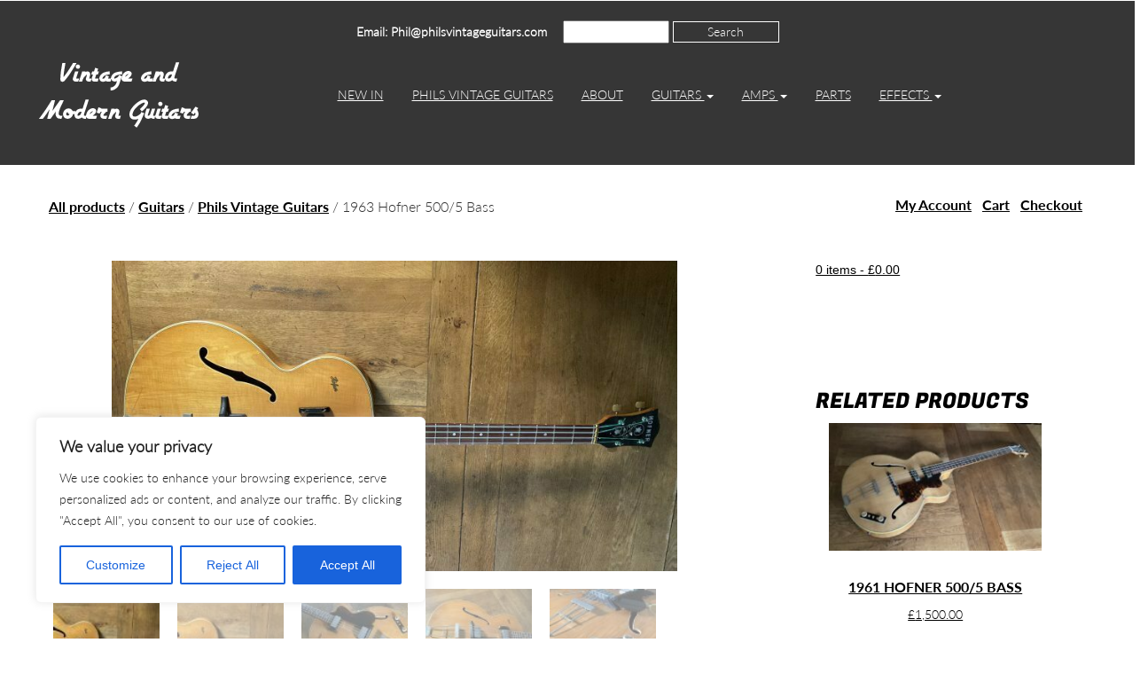

--- FILE ---
content_type: text/html; charset=UTF-8
request_url: https://www.vintageandmodernguitars.co.uk/product/1963-hofner-500-5-bass/
body_size: 35177
content:
<!DOCTYPE html>
<html lang="en">

<head>

    <meta charset="utf-8">
    <meta http-equiv="X-UA-Compatible" content="IE=edge">
    <meta name='viewport' content='width=device-width, initial-scale=1, maximum-scale=1, user-scalable=no' />
    
    <meta name="author" content="">

    <title>1963 Hofner 500/5 Bass - Vintage &amp; Modern Guitars</title>

    <link href="https://www.vintageandmodernguitars.co.uk/wp-content/themes/vintage-safe/bootstrap/css/bootstrap.min.css" rel="stylesheet">
    <link href="https://www.vintageandmodernguitars.co.uk/wp-content/themes/vintage-safe/assets/css/common.css" rel="stylesheet">
    <link rel="shortcut icon" type="image/ico" href="https://www.vintageandmodernguitars.co.uk/wp-content/themes/vintage-safe/assets/img/favicon.ico" />

<script>
  (function(i,s,o,g,r,a,m){i['GoogleAnalyticsObject']=r;i[r]=i[r]||function(){
  (i[r].q=i[r].q||[]).push(arguments)},i[r].l=1*new Date();a=s.createElement(o),
  m=s.getElementsByTagName(o)[0];a.async=1;a.src=g;m.parentNode.insertBefore(a,m)
  })(window,document,'script','//www.google-analytics.com/analytics.js','ga');

  ga('create', 'UA-42114525-1', 'auto');
  ga('set', 'anonymizeIp', true);
  ga('send', 'pageview');

</script>



		<!-- All in One SEO 4.9.3 - aioseo.com -->
	<meta name="description" content="1963 Hofner 500/5 Bass Sold Have one of these to sell? Call 01844 261447 or phil@philsvintageguitars.com Beautiful blonde Hofner 500/5 bass thats benefitted from a neck reset and both staple pickups re wound as is usual for this era pickup, hence it plays extremely well and sounds excellent with a strong full tone. The pickguard, bridge and teacup knobs are accurate reproductions. All the electronics are original. There is some flame to the maple on the back and sides. The bass is in very good condition for its years and ready foe many more. Pictures tell the story. Very cool light weight 30&quot; scale bass. No case. Please call the shop for all further details 01844 261447 phil@philsvintageguitars.com" />
	<meta name="robots" content="max-image-preview:large" />
	<link rel="canonical" href="https://www.vintageandmodernguitars.co.uk/product/1963-hofner-500-5-bass/" />
	<meta name="generator" content="All in One SEO (AIOSEO) 4.9.3" />
		<meta property="og:locale" content="en_GB" />
		<meta property="og:site_name" content="Vintage &amp; Modern Guitars - Specialist Guitar Shop in Thame, Oxfordshire." />
		<meta property="og:type" content="article" />
		<meta property="og:title" content="1963 Hofner 500/5 Bass - Vintage &amp; Modern Guitars" />
		<meta property="og:description" content="1963 Hofner 500/5 Bass Sold Have one of these to sell? Call 01844 261447 or phil@philsvintageguitars.com Beautiful blonde Hofner 500/5 bass thats benefitted from a neck reset and both staple pickups re wound as is usual for this era pickup, hence it plays extremely well and sounds excellent with a strong full tone. The pickguard, bridge and teacup knobs are accurate reproductions. All the electronics are original. There is some flame to the maple on the back and sides. The bass is in very good condition for its years and ready foe many more. Pictures tell the story. Very cool light weight 30&quot; scale bass. No case. Please call the shop for all further details 01844 261447 phil@philsvintageguitars.com" />
		<meta property="og:url" content="https://www.vintageandmodernguitars.co.uk/product/1963-hofner-500-5-bass/" />
		<meta property="og:image" content="https://www.vintageandmodernguitars.co.uk/wp-content/uploads/2023/05/192078_199958153356453_2314745_o.jpg" />
		<meta property="og:image:secure_url" content="https://www.vintageandmodernguitars.co.uk/wp-content/uploads/2023/05/192078_199958153356453_2314745_o.jpg" />
		<meta property="article:published_time" content="2022-02-09T18:25:40+00:00" />
		<meta property="article:modified_time" content="2022-11-06T10:08:49+00:00" />
		<meta property="article:publisher" content="https://www.facebook.com/vintageandmodernguitarshop/" />
		<meta name="twitter:card" content="summary_large_image" />
		<meta name="twitter:title" content="1963 Hofner 500/5 Bass - Vintage &amp; Modern Guitars" />
		<meta name="twitter:description" content="1963 Hofner 500/5 Bass Sold Have one of these to sell? Call 01844 261447 or phil@philsvintageguitars.com Beautiful blonde Hofner 500/5 bass thats benefitted from a neck reset and both staple pickups re wound as is usual for this era pickup, hence it plays extremely well and sounds excellent with a strong full tone. The pickguard, bridge and teacup knobs are accurate reproductions. All the electronics are original. There is some flame to the maple on the back and sides. The bass is in very good condition for its years and ready foe many more. Pictures tell the story. Very cool light weight 30&quot; scale bass. No case. Please call the shop for all further details 01844 261447 phil@philsvintageguitars.com" />
		<meta name="twitter:image" content="https://www.vintageandmodernguitars.co.uk/wp-content/uploads/2023/05/192078_199958153356453_2314745_o.jpg" />
		<script type="application/ld+json" class="aioseo-schema">
			{"@context":"https:\/\/schema.org","@graph":[{"@type":"BreadcrumbList","@id":"https:\/\/www.vintageandmodernguitars.co.uk\/product\/1963-hofner-500-5-bass\/#breadcrumblist","itemListElement":[{"@type":"ListItem","@id":"https:\/\/www.vintageandmodernguitars.co.uk#listItem","position":1,"name":"Home","item":"https:\/\/www.vintageandmodernguitars.co.uk","nextItem":{"@type":"ListItem","@id":"https:\/\/www.vintageandmodernguitars.co.uk\/shop\/#listItem","name":"Shop"}},{"@type":"ListItem","@id":"https:\/\/www.vintageandmodernguitars.co.uk\/shop\/#listItem","position":2,"name":"Shop","item":"https:\/\/www.vintageandmodernguitars.co.uk\/shop\/","nextItem":{"@type":"ListItem","@id":"https:\/\/www.vintageandmodernguitars.co.uk\/brand\/gretsch\/#listItem","name":"Gretsch"},"previousItem":{"@type":"ListItem","@id":"https:\/\/www.vintageandmodernguitars.co.uk#listItem","name":"Home"}},{"@type":"ListItem","@id":"https:\/\/www.vintageandmodernguitars.co.uk\/brand\/gretsch\/#listItem","position":3,"name":"Gretsch","item":"https:\/\/www.vintageandmodernguitars.co.uk\/brand\/gretsch\/","nextItem":{"@type":"ListItem","@id":"https:\/\/www.vintageandmodernguitars.co.uk\/product\/1963-hofner-500-5-bass\/#listItem","name":"1963 Hofner 500\/5 Bass"},"previousItem":{"@type":"ListItem","@id":"https:\/\/www.vintageandmodernguitars.co.uk\/shop\/#listItem","name":"Shop"}},{"@type":"ListItem","@id":"https:\/\/www.vintageandmodernguitars.co.uk\/product\/1963-hofner-500-5-bass\/#listItem","position":4,"name":"1963 Hofner 500\/5 Bass","previousItem":{"@type":"ListItem","@id":"https:\/\/www.vintageandmodernguitars.co.uk\/brand\/gretsch\/#listItem","name":"Gretsch"}}]},{"@type":"ItemPage","@id":"https:\/\/www.vintageandmodernguitars.co.uk\/product\/1963-hofner-500-5-bass\/#itempage","url":"https:\/\/www.vintageandmodernguitars.co.uk\/product\/1963-hofner-500-5-bass\/","name":"1963 Hofner 500\/5 Bass - Vintage & Modern Guitars","description":"1963 Hofner 500\/5 Bass Sold Have one of these to sell? Call 01844 261447 or phil@philsvintageguitars.com Beautiful blonde Hofner 500\/5 bass thats benefitted from a neck reset and both staple pickups re wound as is usual for this era pickup, hence it plays extremely well and sounds excellent with a strong full tone. The pickguard, bridge and teacup knobs are accurate reproductions. All the electronics are original. There is some flame to the maple on the back and sides. The bass is in very good condition for its years and ready foe many more. Pictures tell the story. Very cool light weight 30\" scale bass. No case. Please call the shop for all further details 01844 261447 phil@philsvintageguitars.com","inLanguage":"en-GB","isPartOf":{"@id":"https:\/\/www.vintageandmodernguitars.co.uk\/#website"},"breadcrumb":{"@id":"https:\/\/www.vintageandmodernguitars.co.uk\/product\/1963-hofner-500-5-bass\/#breadcrumblist"},"image":{"@type":"ImageObject","url":"https:\/\/www.vintageandmodernguitars.co.uk\/wp-content\/uploads\/2022\/02\/IMG_0807-scaled.jpg","@id":"https:\/\/www.vintageandmodernguitars.co.uk\/product\/1963-hofner-500-5-bass\/#mainImage","width":2560,"height":1402},"primaryImageOfPage":{"@id":"https:\/\/www.vintageandmodernguitars.co.uk\/product\/1963-hofner-500-5-bass\/#mainImage"},"datePublished":"2022-02-09T18:25:40+00:00","dateModified":"2022-11-06T10:08:49+00:00"},{"@type":"Organization","@id":"https:\/\/www.vintageandmodernguitars.co.uk\/#organization","name":"Vintage & Modern Guitars","description":"Specialist Guitar Shop in Thame, Oxfordshire.","url":"https:\/\/www.vintageandmodernguitars.co.uk\/","telephone":"+441844261447","logo":{"@type":"ImageObject","url":"https:\/\/www.vintageandmodernguitars.co.uk\/wp-content\/uploads\/2023\/05\/IMG_3513-3.jpg","@id":"https:\/\/www.vintageandmodernguitars.co.uk\/product\/1963-hofner-500-5-bass\/#organizationLogo"},"image":{"@id":"https:\/\/www.vintageandmodernguitars.co.uk\/product\/1963-hofner-500-5-bass\/#organizationLogo"},"sameAs":["https:\/\/www.facebook.com\/vintageandmodernguitarshop\/","https:\/\/www.instagram.com\/philsvintageguitars","https:\/\/www.youtube.com\/channel\/UCfT0r7O8m3owpR9rMoZuYaQ"]},{"@type":"WebSite","@id":"https:\/\/www.vintageandmodernguitars.co.uk\/#website","url":"https:\/\/www.vintageandmodernguitars.co.uk\/","name":"Vintage & Modern Guitars","description":"Specialist Guitar Shop in Thame, Oxfordshire.","inLanguage":"en-GB","publisher":{"@id":"https:\/\/www.vintageandmodernguitars.co.uk\/#organization"}}]}
		</script>
		<!-- All in One SEO -->

<link rel='dns-prefetch' href='//www.vintageandmodernguitars.co.uk' />
<link rel="alternate" type="application/rss+xml" title="Vintage &amp; Modern Guitars &raquo; 1963 Hofner 500/5 Bass Comments Feed" href="https://www.vintageandmodernguitars.co.uk/product/1963-hofner-500-5-bass/feed/" />
<link rel="alternate" title="oEmbed (JSON)" type="application/json+oembed" href="https://www.vintageandmodernguitars.co.uk/wp-json/oembed/1.0/embed?url=https%3A%2F%2Fwww.vintageandmodernguitars.co.uk%2Fproduct%2F1963-hofner-500-5-bass%2F" />
<link rel="alternate" title="oEmbed (XML)" type="text/xml+oembed" href="https://www.vintageandmodernguitars.co.uk/wp-json/oembed/1.0/embed?url=https%3A%2F%2Fwww.vintageandmodernguitars.co.uk%2Fproduct%2F1963-hofner-500-5-bass%2F&#038;format=xml" />
		<!-- This site uses the Google Analytics by MonsterInsights plugin v9.11.1 - Using Analytics tracking - https://www.monsterinsights.com/ -->
							<script src="//www.googletagmanager.com/gtag/js?id=G-DYF7W0P2FE"  data-cfasync="false" data-wpfc-render="false" type="text/javascript" async></script>
			<script data-cfasync="false" data-wpfc-render="false" type="text/javascript">
				var mi_version = '9.11.1';
				var mi_track_user = true;
				var mi_no_track_reason = '';
								var MonsterInsightsDefaultLocations = {"page_location":"https:\/\/www.vintageandmodernguitars.co.uk\/product\/1963-hofner-500-5-bass\/"};
								if ( typeof MonsterInsightsPrivacyGuardFilter === 'function' ) {
					var MonsterInsightsLocations = (typeof MonsterInsightsExcludeQuery === 'object') ? MonsterInsightsPrivacyGuardFilter( MonsterInsightsExcludeQuery ) : MonsterInsightsPrivacyGuardFilter( MonsterInsightsDefaultLocations );
				} else {
					var MonsterInsightsLocations = (typeof MonsterInsightsExcludeQuery === 'object') ? MonsterInsightsExcludeQuery : MonsterInsightsDefaultLocations;
				}

								var disableStrs = [
										'ga-disable-G-DYF7W0P2FE',
									];

				/* Function to detect opted out users */
				function __gtagTrackerIsOptedOut() {
					for (var index = 0; index < disableStrs.length; index++) {
						if (document.cookie.indexOf(disableStrs[index] + '=true') > -1) {
							return true;
						}
					}

					return false;
				}

				/* Disable tracking if the opt-out cookie exists. */
				if (__gtagTrackerIsOptedOut()) {
					for (var index = 0; index < disableStrs.length; index++) {
						window[disableStrs[index]] = true;
					}
				}

				/* Opt-out function */
				function __gtagTrackerOptout() {
					for (var index = 0; index < disableStrs.length; index++) {
						document.cookie = disableStrs[index] + '=true; expires=Thu, 31 Dec 2099 23:59:59 UTC; path=/';
						window[disableStrs[index]] = true;
					}
				}

				if ('undefined' === typeof gaOptout) {
					function gaOptout() {
						__gtagTrackerOptout();
					}
				}
								window.dataLayer = window.dataLayer || [];

				window.MonsterInsightsDualTracker = {
					helpers: {},
					trackers: {},
				};
				if (mi_track_user) {
					function __gtagDataLayer() {
						dataLayer.push(arguments);
					}

					function __gtagTracker(type, name, parameters) {
						if (!parameters) {
							parameters = {};
						}

						if (parameters.send_to) {
							__gtagDataLayer.apply(null, arguments);
							return;
						}

						if (type === 'event') {
														parameters.send_to = monsterinsights_frontend.v4_id;
							var hookName = name;
							if (typeof parameters['event_category'] !== 'undefined') {
								hookName = parameters['event_category'] + ':' + name;
							}

							if (typeof MonsterInsightsDualTracker.trackers[hookName] !== 'undefined') {
								MonsterInsightsDualTracker.trackers[hookName](parameters);
							} else {
								__gtagDataLayer('event', name, parameters);
							}
							
						} else {
							__gtagDataLayer.apply(null, arguments);
						}
					}

					__gtagTracker('js', new Date());
					__gtagTracker('set', {
						'developer_id.dZGIzZG': true,
											});
					if ( MonsterInsightsLocations.page_location ) {
						__gtagTracker('set', MonsterInsightsLocations);
					}
										__gtagTracker('config', 'G-DYF7W0P2FE', {"forceSSL":"true","anonymize_ip":"true"} );
										window.gtag = __gtagTracker;										(function () {
						/* https://developers.google.com/analytics/devguides/collection/analyticsjs/ */
						/* ga and __gaTracker compatibility shim. */
						var noopfn = function () {
							return null;
						};
						var newtracker = function () {
							return new Tracker();
						};
						var Tracker = function () {
							return null;
						};
						var p = Tracker.prototype;
						p.get = noopfn;
						p.set = noopfn;
						p.send = function () {
							var args = Array.prototype.slice.call(arguments);
							args.unshift('send');
							__gaTracker.apply(null, args);
						};
						var __gaTracker = function () {
							var len = arguments.length;
							if (len === 0) {
								return;
							}
							var f = arguments[len - 1];
							if (typeof f !== 'object' || f === null || typeof f.hitCallback !== 'function') {
								if ('send' === arguments[0]) {
									var hitConverted, hitObject = false, action;
									if ('event' === arguments[1]) {
										if ('undefined' !== typeof arguments[3]) {
											hitObject = {
												'eventAction': arguments[3],
												'eventCategory': arguments[2],
												'eventLabel': arguments[4],
												'value': arguments[5] ? arguments[5] : 1,
											}
										}
									}
									if ('pageview' === arguments[1]) {
										if ('undefined' !== typeof arguments[2]) {
											hitObject = {
												'eventAction': 'page_view',
												'page_path': arguments[2],
											}
										}
									}
									if (typeof arguments[2] === 'object') {
										hitObject = arguments[2];
									}
									if (typeof arguments[5] === 'object') {
										Object.assign(hitObject, arguments[5]);
									}
									if ('undefined' !== typeof arguments[1].hitType) {
										hitObject = arguments[1];
										if ('pageview' === hitObject.hitType) {
											hitObject.eventAction = 'page_view';
										}
									}
									if (hitObject) {
										action = 'timing' === arguments[1].hitType ? 'timing_complete' : hitObject.eventAction;
										hitConverted = mapArgs(hitObject);
										__gtagTracker('event', action, hitConverted);
									}
								}
								return;
							}

							function mapArgs(args) {
								var arg, hit = {};
								var gaMap = {
									'eventCategory': 'event_category',
									'eventAction': 'event_action',
									'eventLabel': 'event_label',
									'eventValue': 'event_value',
									'nonInteraction': 'non_interaction',
									'timingCategory': 'event_category',
									'timingVar': 'name',
									'timingValue': 'value',
									'timingLabel': 'event_label',
									'page': 'page_path',
									'location': 'page_location',
									'title': 'page_title',
									'referrer' : 'page_referrer',
								};
								for (arg in args) {
																		if (!(!args.hasOwnProperty(arg) || !gaMap.hasOwnProperty(arg))) {
										hit[gaMap[arg]] = args[arg];
									} else {
										hit[arg] = args[arg];
									}
								}
								return hit;
							}

							try {
								f.hitCallback();
							} catch (ex) {
							}
						};
						__gaTracker.create = newtracker;
						__gaTracker.getByName = newtracker;
						__gaTracker.getAll = function () {
							return [];
						};
						__gaTracker.remove = noopfn;
						__gaTracker.loaded = true;
						window['__gaTracker'] = __gaTracker;
					})();
									} else {
										console.log("");
					(function () {
						function __gtagTracker() {
							return null;
						}

						window['__gtagTracker'] = __gtagTracker;
						window['gtag'] = __gtagTracker;
					})();
									}
			</script>
							<!-- / Google Analytics by MonsterInsights -->
		<style id='wp-img-auto-sizes-contain-inline-css' type='text/css'>
img:is([sizes=auto i],[sizes^="auto," i]){contain-intrinsic-size:3000px 1500px}
/*# sourceURL=wp-img-auto-sizes-contain-inline-css */
</style>
<style id='wp-emoji-styles-inline-css' type='text/css'>

	img.wp-smiley, img.emoji {
		display: inline !important;
		border: none !important;
		box-shadow: none !important;
		height: 1em !important;
		width: 1em !important;
		margin: 0 0.07em !important;
		vertical-align: -0.1em !important;
		background: none !important;
		padding: 0 !important;
	}
/*# sourceURL=wp-emoji-styles-inline-css */
</style>
<style id='wp-block-library-inline-css' type='text/css'>
:root{--wp-block-synced-color:#7a00df;--wp-block-synced-color--rgb:122,0,223;--wp-bound-block-color:var(--wp-block-synced-color);--wp-editor-canvas-background:#ddd;--wp-admin-theme-color:#007cba;--wp-admin-theme-color--rgb:0,124,186;--wp-admin-theme-color-darker-10:#006ba1;--wp-admin-theme-color-darker-10--rgb:0,107,160.5;--wp-admin-theme-color-darker-20:#005a87;--wp-admin-theme-color-darker-20--rgb:0,90,135;--wp-admin-border-width-focus:2px}@media (min-resolution:192dpi){:root{--wp-admin-border-width-focus:1.5px}}.wp-element-button{cursor:pointer}:root .has-very-light-gray-background-color{background-color:#eee}:root .has-very-dark-gray-background-color{background-color:#313131}:root .has-very-light-gray-color{color:#eee}:root .has-very-dark-gray-color{color:#313131}:root .has-vivid-green-cyan-to-vivid-cyan-blue-gradient-background{background:linear-gradient(135deg,#00d084,#0693e3)}:root .has-purple-crush-gradient-background{background:linear-gradient(135deg,#34e2e4,#4721fb 50%,#ab1dfe)}:root .has-hazy-dawn-gradient-background{background:linear-gradient(135deg,#faaca8,#dad0ec)}:root .has-subdued-olive-gradient-background{background:linear-gradient(135deg,#fafae1,#67a671)}:root .has-atomic-cream-gradient-background{background:linear-gradient(135deg,#fdd79a,#004a59)}:root .has-nightshade-gradient-background{background:linear-gradient(135deg,#330968,#31cdcf)}:root .has-midnight-gradient-background{background:linear-gradient(135deg,#020381,#2874fc)}:root{--wp--preset--font-size--normal:16px;--wp--preset--font-size--huge:42px}.has-regular-font-size{font-size:1em}.has-larger-font-size{font-size:2.625em}.has-normal-font-size{font-size:var(--wp--preset--font-size--normal)}.has-huge-font-size{font-size:var(--wp--preset--font-size--huge)}.has-text-align-center{text-align:center}.has-text-align-left{text-align:left}.has-text-align-right{text-align:right}.has-fit-text{white-space:nowrap!important}#end-resizable-editor-section{display:none}.aligncenter{clear:both}.items-justified-left{justify-content:flex-start}.items-justified-center{justify-content:center}.items-justified-right{justify-content:flex-end}.items-justified-space-between{justify-content:space-between}.screen-reader-text{border:0;clip-path:inset(50%);height:1px;margin:-1px;overflow:hidden;padding:0;position:absolute;width:1px;word-wrap:normal!important}.screen-reader-text:focus{background-color:#ddd;clip-path:none;color:#444;display:block;font-size:1em;height:auto;left:5px;line-height:normal;padding:15px 23px 14px;text-decoration:none;top:5px;width:auto;z-index:100000}html :where(.has-border-color){border-style:solid}html :where([style*=border-top-color]){border-top-style:solid}html :where([style*=border-right-color]){border-right-style:solid}html :where([style*=border-bottom-color]){border-bottom-style:solid}html :where([style*=border-left-color]){border-left-style:solid}html :where([style*=border-width]){border-style:solid}html :where([style*=border-top-width]){border-top-style:solid}html :where([style*=border-right-width]){border-right-style:solid}html :where([style*=border-bottom-width]){border-bottom-style:solid}html :where([style*=border-left-width]){border-left-style:solid}html :where(img[class*=wp-image-]){height:auto;max-width:100%}:where(figure){margin:0 0 1em}html :where(.is-position-sticky){--wp-admin--admin-bar--position-offset:var(--wp-admin--admin-bar--height,0px)}@media screen and (max-width:600px){html :where(.is-position-sticky){--wp-admin--admin-bar--position-offset:0px}}

/*# sourceURL=wp-block-library-inline-css */
</style><style id='global-styles-inline-css' type='text/css'>
:root{--wp--preset--aspect-ratio--square: 1;--wp--preset--aspect-ratio--4-3: 4/3;--wp--preset--aspect-ratio--3-4: 3/4;--wp--preset--aspect-ratio--3-2: 3/2;--wp--preset--aspect-ratio--2-3: 2/3;--wp--preset--aspect-ratio--16-9: 16/9;--wp--preset--aspect-ratio--9-16: 9/16;--wp--preset--color--black: #000000;--wp--preset--color--cyan-bluish-gray: #abb8c3;--wp--preset--color--white: #ffffff;--wp--preset--color--pale-pink: #f78da7;--wp--preset--color--vivid-red: #cf2e2e;--wp--preset--color--luminous-vivid-orange: #ff6900;--wp--preset--color--luminous-vivid-amber: #fcb900;--wp--preset--color--light-green-cyan: #7bdcb5;--wp--preset--color--vivid-green-cyan: #00d084;--wp--preset--color--pale-cyan-blue: #8ed1fc;--wp--preset--color--vivid-cyan-blue: #0693e3;--wp--preset--color--vivid-purple: #9b51e0;--wp--preset--gradient--vivid-cyan-blue-to-vivid-purple: linear-gradient(135deg,rgb(6,147,227) 0%,rgb(155,81,224) 100%);--wp--preset--gradient--light-green-cyan-to-vivid-green-cyan: linear-gradient(135deg,rgb(122,220,180) 0%,rgb(0,208,130) 100%);--wp--preset--gradient--luminous-vivid-amber-to-luminous-vivid-orange: linear-gradient(135deg,rgb(252,185,0) 0%,rgb(255,105,0) 100%);--wp--preset--gradient--luminous-vivid-orange-to-vivid-red: linear-gradient(135deg,rgb(255,105,0) 0%,rgb(207,46,46) 100%);--wp--preset--gradient--very-light-gray-to-cyan-bluish-gray: linear-gradient(135deg,rgb(238,238,238) 0%,rgb(169,184,195) 100%);--wp--preset--gradient--cool-to-warm-spectrum: linear-gradient(135deg,rgb(74,234,220) 0%,rgb(151,120,209) 20%,rgb(207,42,186) 40%,rgb(238,44,130) 60%,rgb(251,105,98) 80%,rgb(254,248,76) 100%);--wp--preset--gradient--blush-light-purple: linear-gradient(135deg,rgb(255,206,236) 0%,rgb(152,150,240) 100%);--wp--preset--gradient--blush-bordeaux: linear-gradient(135deg,rgb(254,205,165) 0%,rgb(254,45,45) 50%,rgb(107,0,62) 100%);--wp--preset--gradient--luminous-dusk: linear-gradient(135deg,rgb(255,203,112) 0%,rgb(199,81,192) 50%,rgb(65,88,208) 100%);--wp--preset--gradient--pale-ocean: linear-gradient(135deg,rgb(255,245,203) 0%,rgb(182,227,212) 50%,rgb(51,167,181) 100%);--wp--preset--gradient--electric-grass: linear-gradient(135deg,rgb(202,248,128) 0%,rgb(113,206,126) 100%);--wp--preset--gradient--midnight: linear-gradient(135deg,rgb(2,3,129) 0%,rgb(40,116,252) 100%);--wp--preset--font-size--small: 13px;--wp--preset--font-size--medium: 20px;--wp--preset--font-size--large: 36px;--wp--preset--font-size--x-large: 42px;--wp--preset--spacing--20: 0.44rem;--wp--preset--spacing--30: 0.67rem;--wp--preset--spacing--40: 1rem;--wp--preset--spacing--50: 1.5rem;--wp--preset--spacing--60: 2.25rem;--wp--preset--spacing--70: 3.38rem;--wp--preset--spacing--80: 5.06rem;--wp--preset--shadow--natural: 6px 6px 9px rgba(0, 0, 0, 0.2);--wp--preset--shadow--deep: 12px 12px 50px rgba(0, 0, 0, 0.4);--wp--preset--shadow--sharp: 6px 6px 0px rgba(0, 0, 0, 0.2);--wp--preset--shadow--outlined: 6px 6px 0px -3px rgb(255, 255, 255), 6px 6px rgb(0, 0, 0);--wp--preset--shadow--crisp: 6px 6px 0px rgb(0, 0, 0);}:where(.is-layout-flex){gap: 0.5em;}:where(.is-layout-grid){gap: 0.5em;}body .is-layout-flex{display: flex;}.is-layout-flex{flex-wrap: wrap;align-items: center;}.is-layout-flex > :is(*, div){margin: 0;}body .is-layout-grid{display: grid;}.is-layout-grid > :is(*, div){margin: 0;}:where(.wp-block-columns.is-layout-flex){gap: 2em;}:where(.wp-block-columns.is-layout-grid){gap: 2em;}:where(.wp-block-post-template.is-layout-flex){gap: 1.25em;}:where(.wp-block-post-template.is-layout-grid){gap: 1.25em;}.has-black-color{color: var(--wp--preset--color--black) !important;}.has-cyan-bluish-gray-color{color: var(--wp--preset--color--cyan-bluish-gray) !important;}.has-white-color{color: var(--wp--preset--color--white) !important;}.has-pale-pink-color{color: var(--wp--preset--color--pale-pink) !important;}.has-vivid-red-color{color: var(--wp--preset--color--vivid-red) !important;}.has-luminous-vivid-orange-color{color: var(--wp--preset--color--luminous-vivid-orange) !important;}.has-luminous-vivid-amber-color{color: var(--wp--preset--color--luminous-vivid-amber) !important;}.has-light-green-cyan-color{color: var(--wp--preset--color--light-green-cyan) !important;}.has-vivid-green-cyan-color{color: var(--wp--preset--color--vivid-green-cyan) !important;}.has-pale-cyan-blue-color{color: var(--wp--preset--color--pale-cyan-blue) !important;}.has-vivid-cyan-blue-color{color: var(--wp--preset--color--vivid-cyan-blue) !important;}.has-vivid-purple-color{color: var(--wp--preset--color--vivid-purple) !important;}.has-black-background-color{background-color: var(--wp--preset--color--black) !important;}.has-cyan-bluish-gray-background-color{background-color: var(--wp--preset--color--cyan-bluish-gray) !important;}.has-white-background-color{background-color: var(--wp--preset--color--white) !important;}.has-pale-pink-background-color{background-color: var(--wp--preset--color--pale-pink) !important;}.has-vivid-red-background-color{background-color: var(--wp--preset--color--vivid-red) !important;}.has-luminous-vivid-orange-background-color{background-color: var(--wp--preset--color--luminous-vivid-orange) !important;}.has-luminous-vivid-amber-background-color{background-color: var(--wp--preset--color--luminous-vivid-amber) !important;}.has-light-green-cyan-background-color{background-color: var(--wp--preset--color--light-green-cyan) !important;}.has-vivid-green-cyan-background-color{background-color: var(--wp--preset--color--vivid-green-cyan) !important;}.has-pale-cyan-blue-background-color{background-color: var(--wp--preset--color--pale-cyan-blue) !important;}.has-vivid-cyan-blue-background-color{background-color: var(--wp--preset--color--vivid-cyan-blue) !important;}.has-vivid-purple-background-color{background-color: var(--wp--preset--color--vivid-purple) !important;}.has-black-border-color{border-color: var(--wp--preset--color--black) !important;}.has-cyan-bluish-gray-border-color{border-color: var(--wp--preset--color--cyan-bluish-gray) !important;}.has-white-border-color{border-color: var(--wp--preset--color--white) !important;}.has-pale-pink-border-color{border-color: var(--wp--preset--color--pale-pink) !important;}.has-vivid-red-border-color{border-color: var(--wp--preset--color--vivid-red) !important;}.has-luminous-vivid-orange-border-color{border-color: var(--wp--preset--color--luminous-vivid-orange) !important;}.has-luminous-vivid-amber-border-color{border-color: var(--wp--preset--color--luminous-vivid-amber) !important;}.has-light-green-cyan-border-color{border-color: var(--wp--preset--color--light-green-cyan) !important;}.has-vivid-green-cyan-border-color{border-color: var(--wp--preset--color--vivid-green-cyan) !important;}.has-pale-cyan-blue-border-color{border-color: var(--wp--preset--color--pale-cyan-blue) !important;}.has-vivid-cyan-blue-border-color{border-color: var(--wp--preset--color--vivid-cyan-blue) !important;}.has-vivid-purple-border-color{border-color: var(--wp--preset--color--vivid-purple) !important;}.has-vivid-cyan-blue-to-vivid-purple-gradient-background{background: var(--wp--preset--gradient--vivid-cyan-blue-to-vivid-purple) !important;}.has-light-green-cyan-to-vivid-green-cyan-gradient-background{background: var(--wp--preset--gradient--light-green-cyan-to-vivid-green-cyan) !important;}.has-luminous-vivid-amber-to-luminous-vivid-orange-gradient-background{background: var(--wp--preset--gradient--luminous-vivid-amber-to-luminous-vivid-orange) !important;}.has-luminous-vivid-orange-to-vivid-red-gradient-background{background: var(--wp--preset--gradient--luminous-vivid-orange-to-vivid-red) !important;}.has-very-light-gray-to-cyan-bluish-gray-gradient-background{background: var(--wp--preset--gradient--very-light-gray-to-cyan-bluish-gray) !important;}.has-cool-to-warm-spectrum-gradient-background{background: var(--wp--preset--gradient--cool-to-warm-spectrum) !important;}.has-blush-light-purple-gradient-background{background: var(--wp--preset--gradient--blush-light-purple) !important;}.has-blush-bordeaux-gradient-background{background: var(--wp--preset--gradient--blush-bordeaux) !important;}.has-luminous-dusk-gradient-background{background: var(--wp--preset--gradient--luminous-dusk) !important;}.has-pale-ocean-gradient-background{background: var(--wp--preset--gradient--pale-ocean) !important;}.has-electric-grass-gradient-background{background: var(--wp--preset--gradient--electric-grass) !important;}.has-midnight-gradient-background{background: var(--wp--preset--gradient--midnight) !important;}.has-small-font-size{font-size: var(--wp--preset--font-size--small) !important;}.has-medium-font-size{font-size: var(--wp--preset--font-size--medium) !important;}.has-large-font-size{font-size: var(--wp--preset--font-size--large) !important;}.has-x-large-font-size{font-size: var(--wp--preset--font-size--x-large) !important;}
/*# sourceURL=global-styles-inline-css */
</style>

<style id='classic-theme-styles-inline-css' type='text/css'>
/*! This file is auto-generated */
.wp-block-button__link{color:#fff;background-color:#32373c;border-radius:9999px;box-shadow:none;text-decoration:none;padding:calc(.667em + 2px) calc(1.333em + 2px);font-size:1.125em}.wp-block-file__button{background:#32373c;color:#fff;text-decoration:none}
/*# sourceURL=/wp-includes/css/classic-themes.min.css */
</style>
<style id='responsive-menu-inline-css' type='text/css'>
#rmp_menu_trigger-17524{width: 55px;height: 55px;position: fixed;top: 10px;border-radius: 5px;display: none;text-decoration: none;right: 5%;background: #000000;transition: transform 0.5s, background-color 1s}#rmp_menu_trigger-17524:hover, #rmp_menu_trigger-17524:focus{background: #000;text-decoration: unset}#rmp_menu_trigger-17524.is-active{background: #000000}#rmp_menu_trigger-17524 .rmp-trigger-box{width: 33px;color: #fff}#rmp_menu_trigger-17524 .rmp-trigger-icon-active, #rmp_menu_trigger-17524 .rmp-trigger-text-open{display: none}#rmp_menu_trigger-17524.is-active .rmp-trigger-icon-active, #rmp_menu_trigger-17524.is-active .rmp-trigger-text-open{display: inline}#rmp_menu_trigger-17524.is-active .rmp-trigger-icon-inactive, #rmp_menu_trigger-17524.is-active .rmp-trigger-text{display: none}#rmp_menu_trigger-17524 .rmp-trigger-label{color: #fff;pointer-events: none;line-height: 13px;font-family: inherit;font-size: 13px;display: inline;text-transform: inherit}#rmp_menu_trigger-17524 .rmp-trigger-label.rmp-trigger-label-top{display: block;margin-bottom: 12px}#rmp_menu_trigger-17524 .rmp-trigger-label.rmp-trigger-label-bottom{display: block;margin-top: 12px}#rmp_menu_trigger-17524 .responsive-menu-pro-inner{display: block}#rmp_menu_trigger-17524 .rmp-trigger-icon-inactive .rmp-font-icon{color: #FFFFFF}#rmp_menu_trigger-17524 .responsive-menu-pro-inner, #rmp_menu_trigger-17524 .responsive-menu-pro-inner::before, #rmp_menu_trigger-17524 .responsive-menu-pro-inner::after{width: 33px;height: 5px;background-color: #FFFFFF;border-radius: 4px;position: absolute}#rmp_menu_trigger-17524 .rmp-trigger-icon-active .rmp-font-icon{color: #FFFFFF}#rmp_menu_trigger-17524.is-active .responsive-menu-pro-inner, #rmp_menu_trigger-17524.is-active .responsive-menu-pro-inner::before, #rmp_menu_trigger-17524.is-active .responsive-menu-pro-inner::after{background-color: #FFFFFF}#rmp_menu_trigger-17524:hover .rmp-trigger-icon-inactive .rmp-font-icon{color: #FFFFFF}#rmp_menu_trigger-17524:not(.is-active):hover .responsive-menu-pro-inner, #rmp_menu_trigger-17524:not(.is-active):hover .responsive-menu-pro-inner::before, #rmp_menu_trigger-17524:not(.is-active):hover .responsive-menu-pro-inner::after{background-color: #FFFFFF}#rmp_menu_trigger-17524 .responsive-menu-pro-inner::before{top: 10px}#rmp_menu_trigger-17524 .responsive-menu-pro-inner::after{bottom: 10px}#rmp_menu_trigger-17524.is-active .responsive-menu-pro-inner::after{bottom: 0}@media screen and (max-width: 725px){nav{display: none !important}#rmp_menu_trigger-17524{display: block}#rmp-container-17524{position: fixed;top: 0;margin: 0;transition: transform 0.5s;overflow: auto;display: block;width: 75%;background-color: #43494C;background-image: url("");height: 100%;left: 0;padding-top: 0px;padding-left: 0px;padding-bottom: 0px;padding-right: 0px}#rmp-menu-wrap-17524{padding-top: 0px;padding-left: 0px;padding-bottom: 0px;padding-right: 0px;background-color: #43494C}#rmp-menu-wrap-17524 .rmp-menu, #rmp-menu-wrap-17524 .rmp-submenu{width: 100%;box-sizing: border-box;margin: 0;padding: 0}#rmp-menu-wrap-17524 .rmp-submenu-depth-1 .rmp-menu-item-link{padding-left: 10%}#rmp-menu-wrap-17524 .rmp-submenu-depth-2 .rmp-menu-item-link{padding-left: 15%}#rmp-menu-wrap-17524 .rmp-submenu-depth-3 .rmp-menu-item-link{padding-left: 20%}#rmp-menu-wrap-17524 .rmp-submenu-depth-4 .rmp-menu-item-link{padding-left: 25%}#rmp-menu-wrap-17524 .rmp-submenu.rmp-submenu-open{display: block}#rmp-menu-wrap-17524 .rmp-menu-item{width: 100%;list-style: none;margin: 0}#rmp-menu-wrap-17524 .rmp-menu-item-link{height: 44px;line-height: 44px;font-size: 13px;border-bottom: 1px solid #3C3C3C;font-family: inherit;color: #FFFFFF;text-align: left;background-color: #43494C;font-weight: normal;letter-spacing: 0px;display: block;box-sizing: border-box;width: 100%;text-decoration: none;position: relative;overflow: hidden;transition: background-color 1s, border-color 1s, 1s;padding: 0 5%;padding-right: 54px}#rmp-menu-wrap-17524 .rmp-menu-item-link:after, #rmp-menu-wrap-17524 .rmp-menu-item-link:before{display: none}#rmp-menu-wrap-17524 .rmp-menu-item-link:hover, #rmp-menu-wrap-17524 .rmp-menu-item-link:focus{color: #FFFFFF;border-color: #3C3C3C;background-color: #3C3C3C}#rmp-menu-wrap-17524 .rmp-menu-item-link:focus{outline: none;border-color: unset;box-shadow: unset}#rmp-menu-wrap-17524 .rmp-menu-item-link .rmp-font-icon{height: 44px;line-height: 44px;margin-right: 10px;font-size: 13px}#rmp-menu-wrap-17524 .rmp-menu-current-item .rmp-menu-item-link{color: #FFFFFF;border-color: #212121;background-color: #43494C}#rmp-menu-wrap-17524 .rmp-menu-current-item .rmp-menu-item-link:hover, #rmp-menu-wrap-17524 .rmp-menu-current-item .rmp-menu-item-link:focus{color: #FFFFFF;border-color: #3f3f3f;background-color: #43494C}#rmp-menu-wrap-17524 .rmp-menu-subarrow{position: absolute;top: 0;bottom: 0;text-align: center;overflow: hidden;background-size: cover;overflow: hidden;right: 0;border-left-style: solid;border-left-color: #3C3C3C;border-left-width: 1px;height: 44px;width: 44px;color: #FFFFFF;background-color: #43494C}#rmp-menu-wrap-17524 .rmp-menu-subarrow svg{fill: #FFFFFF}#rmp-menu-wrap-17524 .rmp-menu-subarrow:hover{color: #FFFFFF;border-color: #3C3C3C;background-color: #3C3C3C}#rmp-menu-wrap-17524 .rmp-menu-subarrow:hover svg{fill: #FFFFFF}#rmp-menu-wrap-17524 .rmp-menu-subarrow .rmp-font-icon{margin-right: unset}#rmp-menu-wrap-17524 .rmp-menu-subarrow *{vertical-align: middle;line-height: 44px}#rmp-menu-wrap-17524 .rmp-menu-subarrow-active{display: block;background-size: cover;color: #fff;border-color: #212121;background-color: #212121}#rmp-menu-wrap-17524 .rmp-menu-subarrow-active svg{fill: #fff}#rmp-menu-wrap-17524 .rmp-menu-subarrow-active:hover{color: #fff;border-color: #3f3f3f;background-color: #3f3f3f}#rmp-menu-wrap-17524 .rmp-menu-subarrow-active:hover svg{fill: #fff}#rmp-menu-wrap-17524 .rmp-submenu{display: none}#rmp-menu-wrap-17524 .rmp-submenu .rmp-menu-item-link{height: 44px;line-height: 44px;letter-spacing: 0px;font-size: 13px;border-bottom: 1px solid #3C3C3C;font-family: inherit;font-weight: normal;color: #FFFFFF;text-align: left;background-color: #43494C}#rmp-menu-wrap-17524 .rmp-submenu .rmp-menu-item-link:hover, #rmp-menu-wrap-17524 .rmp-submenu .rmp-menu-item-link:focus{color: #FFFFFF;border-color: #3C3C3C;background-color: #3C3C3C}#rmp-menu-wrap-17524 .rmp-submenu .rmp-menu-current-item .rmp-menu-item-link{color: #FFFFFF;border-color: #212121;background-color: #43494C}#rmp-menu-wrap-17524 .rmp-submenu .rmp-menu-current-item .rmp-menu-item-link:hover, #rmp-menu-wrap-17524 .rmp-submenu .rmp-menu-current-item .rmp-menu-item-link:focus{color: #FFFFFF;border-color: #3f3f3f;background-color: #43494C}#rmp-menu-wrap-17524 .rmp-submenu .rmp-menu-subarrow{right: 0;border-right: unset;border-left-style: solid;border-left-color: #3C3C3C;border-left-width: 1px;height: 44px;line-height: 44px;width: 44px;color: #FFFFFF;background-color: #43494C}#rmp-menu-wrap-17524 .rmp-submenu .rmp-menu-subarrow:hover{color: #FFFFFF;border-color: #3C3C3C;background-color: #3C3C3C}#rmp-menu-wrap-17524 .rmp-submenu .rmp-menu-subarrow-active{color: #fff;border-color: #212121;background-color: #212121}#rmp-menu-wrap-17524 .rmp-submenu .rmp-menu-subarrow-active:hover{color: #fff;border-color: #3f3f3f;background-color: #3f3f3f}#rmp-menu-wrap-17524 .rmp-menu-item-description{margin: 0;padding: 5px 5%;opacity: 0.8;color: #FFFFFF}#rmp-search-box-17524{display: block;padding-top: 0px;padding-left: 5%;padding-bottom: 0px;padding-right: 5%}#rmp-search-box-17524 .rmp-search-form{margin: 0}#rmp-search-box-17524 .rmp-search-box{background: #fff;border: 1px solid #dadada;color: #333;width: 100%;padding: 0 5%;border-radius: 30px;height: 45px;-webkit-appearance: none}#rmp-search-box-17524 .rmp-search-box::placeholder{color: #C7C7CD}#rmp-search-box-17524 .rmp-search-box:focus{background-color: #fff;outline: 2px solid #dadada;color: #333}#rmp-menu-title-17524{background-color: #43494C;color: #FFFFFF;text-align: left;font-size: 14px;padding-top: 10%;padding-left: 5%;padding-bottom: 0%;padding-right: 5%;font-weight: 400;transition: background-color 1s, border-color 1s, color 1s}#rmp-menu-title-17524:hover{background-color: #43494C;color: #FFFFFF}#rmp-menu-title-17524 > .rmp-menu-title-link{color: #FFFFFF;width: 100%;background-color: unset;text-decoration: none}#rmp-menu-title-17524 > .rmp-menu-title-link:hover{color: #FFFFFF}#rmp-menu-title-17524 .rmp-font-icon{font-size: 14px}#rmp-menu-additional-content-17524{padding-top: 0px;padding-left: 5%;padding-bottom: 0px;padding-right: 5%;color: #fff;text-align: center;font-size: 16px}}.rmp-container{display: none;visibility: visible;padding: 0px 0px 0px 0px;z-index: 99998;transition: all 0.3s}.rmp-container.rmp-fade-top, .rmp-container.rmp-fade-left, .rmp-container.rmp-fade-right, .rmp-container.rmp-fade-bottom{display: none}.rmp-container.rmp-slide-left, .rmp-container.rmp-push-left{transform: translateX(-100%);-ms-transform: translateX(-100%);-webkit-transform: translateX(-100%);-moz-transform: translateX(-100%)}.rmp-container.rmp-slide-left.rmp-menu-open, .rmp-container.rmp-push-left.rmp-menu-open{transform: translateX(0);-ms-transform: translateX(0);-webkit-transform: translateX(0);-moz-transform: translateX(0)}.rmp-container.rmp-slide-right, .rmp-container.rmp-push-right{transform: translateX(100%);-ms-transform: translateX(100%);-webkit-transform: translateX(100%);-moz-transform: translateX(100%)}.rmp-container.rmp-slide-right.rmp-menu-open, .rmp-container.rmp-push-right.rmp-menu-open{transform: translateX(0);-ms-transform: translateX(0);-webkit-transform: translateX(0);-moz-transform: translateX(0)}.rmp-container.rmp-slide-top, .rmp-container.rmp-push-top{transform: translateY(-100%);-ms-transform: translateY(-100%);-webkit-transform: translateY(-100%);-moz-transform: translateY(-100%)}.rmp-container.rmp-slide-top.rmp-menu-open, .rmp-container.rmp-push-top.rmp-menu-open{transform: translateY(0);-ms-transform: translateY(0);-webkit-transform: translateY(0);-moz-transform: translateY(0)}.rmp-container.rmp-slide-bottom, .rmp-container.rmp-push-bottom{transform: translateY(100%);-ms-transform: translateY(100%);-webkit-transform: translateY(100%);-moz-transform: translateY(100%)}.rmp-container.rmp-slide-bottom.rmp-menu-open, .rmp-container.rmp-push-bottom.rmp-menu-open{transform: translateX(0);-ms-transform: translateX(0);-webkit-transform: translateX(0);-moz-transform: translateX(0)}.rmp-container::-webkit-scrollbar{width: 0px}.rmp-container ::-webkit-scrollbar-track{box-shadow: inset 0 0 5px transparent}.rmp-container ::-webkit-scrollbar-thumb{background: transparent}.rmp-container ::-webkit-scrollbar-thumb:hover{background: transparent}.rmp-container .rmp-menu-wrap .rmp-menu{transition: none;border-radius: 0;box-shadow: none;background: none;border: 0;bottom: auto;box-sizing: border-box;clip: auto;color: #666;display: block;float: none;font-family: inherit;font-size: 14px;height: auto;left: auto;line-height: 1.7;list-style-type: none;margin: 0;min-height: auto;max-height: none;opacity: 1;outline: none;overflow: visible;padding: 0;position: relative;pointer-events: auto;right: auto;text-align: left;text-decoration: none;text-indent: 0;text-transform: none;transform: none;top: auto;visibility: inherit;width: auto;word-wrap: break-word;white-space: normal}.rmp-container .rmp-menu-additional-content{display: block;word-break: break-word}.rmp-container .rmp-menu-title{display: flex;flex-direction: column}.rmp-container .rmp-menu-title .rmp-menu-title-image{max-width: 100%;margin-bottom: 15px;display: block;margin: auto;margin-bottom: 15px}button.rmp_menu_trigger{z-index: 999999;overflow: hidden;outline: none;border: 0;display: none;margin: 0;transition: transform 0.5s, background-color 0.5s;padding: 0}button.rmp_menu_trigger .responsive-menu-pro-inner::before, button.rmp_menu_trigger .responsive-menu-pro-inner::after{content: "";display: block}button.rmp_menu_trigger .responsive-menu-pro-inner::before{top: 10px}button.rmp_menu_trigger .responsive-menu-pro-inner::after{bottom: 10px}button.rmp_menu_trigger .rmp-trigger-box{width: 40px;display: inline-block;position: relative;pointer-events: none;vertical-align: super}.admin-bar .rmp-container, .admin-bar .rmp_menu_trigger{margin-top: 32px !important}@media screen and (max-width: 782px){.admin-bar .rmp-container, .admin-bar .rmp_menu_trigger{margin-top: 46px !important}}.rmp-menu-trigger-boring .responsive-menu-pro-inner{transition-property: none}.rmp-menu-trigger-boring .responsive-menu-pro-inner::after, .rmp-menu-trigger-boring .responsive-menu-pro-inner::before{transition-property: none}.rmp-menu-trigger-boring.is-active .responsive-menu-pro-inner{transform: rotate(45deg)}.rmp-menu-trigger-boring.is-active .responsive-menu-pro-inner:before{top: 0;opacity: 0}.rmp-menu-trigger-boring.is-active .responsive-menu-pro-inner:after{bottom: 0;transform: rotate(-90deg)}
/*# sourceURL=responsive-menu-inline-css */
</style>
<link rel='stylesheet' id='dashicons-css' href='https://www.vintageandmodernguitars.co.uk/wp-includes/css/dashicons.min.css?ver=6.9' type='text/css' media='all' />
<link rel='stylesheet' id='photoswipe-css' href='https://www.vintageandmodernguitars.co.uk/wp-content/plugins/woocommerce/assets/css/photoswipe/photoswipe.min.css?ver=10.4.3' type='text/css' media='all' />
<link rel='stylesheet' id='photoswipe-default-skin-css' href='https://www.vintageandmodernguitars.co.uk/wp-content/plugins/woocommerce/assets/css/photoswipe/default-skin/default-skin.min.css?ver=10.4.3' type='text/css' media='all' />
<link rel='stylesheet' id='woocommerce-layout-css' href='https://www.vintageandmodernguitars.co.uk/wp-content/plugins/woocommerce/assets/css/woocommerce-layout.css?ver=10.4.3' type='text/css' media='all' />
<link rel='stylesheet' id='woocommerce-smallscreen-css' href='https://www.vintageandmodernguitars.co.uk/wp-content/plugins/woocommerce/assets/css/woocommerce-smallscreen.css?ver=10.4.3' type='text/css' media='only screen and (max-width: 768px)' />
<link rel='stylesheet' id='woocommerce-general-css' href='https://www.vintageandmodernguitars.co.uk/wp-content/plugins/woocommerce/assets/css/woocommerce.css?ver=10.4.3' type='text/css' media='all' />
<style id='woocommerce-inline-inline-css' type='text/css'>
.woocommerce form .form-row .required { visibility: visible; }
/*# sourceURL=woocommerce-inline-inline-css */
</style>
<link rel='stylesheet' id='brands-styles-css' href='https://www.vintageandmodernguitars.co.uk/wp-content/plugins/woocommerce/assets/css/brands.css?ver=10.4.3' type='text/css' media='all' />
<link rel='stylesheet' id='__EPYT__style-css' href='https://www.vintageandmodernguitars.co.uk/wp-content/plugins/youtube-embed-plus/styles/ytprefs.min.css?ver=14.2.4' type='text/css' media='all' />
<style id='__EPYT__style-inline-css' type='text/css'>

                .epyt-gallery-thumb {
                        width: 33.333%;
                }
                
/*# sourceURL=__EPYT__style-inline-css */
</style>
<script type="text/javascript" id="cookie-law-info-js-extra">
/* <![CDATA[ */
var _ckyConfig = {"_ipData":[],"_assetsURL":"https://www.vintageandmodernguitars.co.uk/wp-content/plugins/cookie-law-info/lite/frontend/images/","_publicURL":"https://www.vintageandmodernguitars.co.uk","_expiry":"365","_categories":[{"name":"Necessary","slug":"necessary","isNecessary":true,"ccpaDoNotSell":true,"cookies":[],"active":true,"defaultConsent":{"gdpr":true,"ccpa":true}},{"name":"Functional","slug":"functional","isNecessary":false,"ccpaDoNotSell":true,"cookies":[],"active":true,"defaultConsent":{"gdpr":false,"ccpa":false}},{"name":"Analytics","slug":"analytics","isNecessary":false,"ccpaDoNotSell":true,"cookies":[],"active":true,"defaultConsent":{"gdpr":false,"ccpa":false}},{"name":"Performance","slug":"performance","isNecessary":false,"ccpaDoNotSell":true,"cookies":[],"active":true,"defaultConsent":{"gdpr":false,"ccpa":false}},{"name":"Advertisement","slug":"advertisement","isNecessary":false,"ccpaDoNotSell":true,"cookies":[],"active":true,"defaultConsent":{"gdpr":false,"ccpa":false}}],"_activeLaw":"gdpr","_rootDomain":"","_block":"1","_showBanner":"1","_bannerConfig":{"settings":{"type":"box","preferenceCenterType":"popup","position":"bottom-left","applicableLaw":"gdpr"},"behaviours":{"reloadBannerOnAccept":false,"loadAnalyticsByDefault":false,"animations":{"onLoad":"animate","onHide":"sticky"}},"config":{"revisitConsent":{"status":false,"tag":"revisit-consent","position":"bottom-left","meta":{"url":"#"},"styles":{"background-color":"#0056A7"},"elements":{"title":{"type":"text","tag":"revisit-consent-title","status":true,"styles":{"color":"#0056a7"}}}},"preferenceCenter":{"toggle":{"status":true,"tag":"detail-category-toggle","type":"toggle","states":{"active":{"styles":{"background-color":"#1863DC"}},"inactive":{"styles":{"background-color":"#D0D5D2"}}}}},"categoryPreview":{"status":false,"toggle":{"status":true,"tag":"detail-category-preview-toggle","type":"toggle","states":{"active":{"styles":{"background-color":"#1863DC"}},"inactive":{"styles":{"background-color":"#D0D5D2"}}}}},"videoPlaceholder":{"status":true,"styles":{"background-color":"#000000","border-color":"#000000","color":"#ffffff"}},"readMore":{"status":false,"tag":"readmore-button","type":"link","meta":{"noFollow":true,"newTab":true},"styles":{"color":"#1863DC","background-color":"transparent","border-color":"transparent"}},"showMore":{"status":true,"tag":"show-desc-button","type":"button","styles":{"color":"#1863DC"}},"showLess":{"status":true,"tag":"hide-desc-button","type":"button","styles":{"color":"#1863DC"}},"alwaysActive":{"status":true,"tag":"always-active","styles":{"color":"#008000"}},"manualLinks":{"status":true,"tag":"manual-links","type":"link","styles":{"color":"#1863DC"}},"auditTable":{"status":true},"optOption":{"status":true,"toggle":{"status":true,"tag":"optout-option-toggle","type":"toggle","states":{"active":{"styles":{"background-color":"#1863dc"}},"inactive":{"styles":{"background-color":"#FFFFFF"}}}}}}},"_version":"3.3.9.1","_logConsent":"1","_tags":[{"tag":"accept-button","styles":{"color":"#FFFFFF","background-color":"#1863DC","border-color":"#1863DC"}},{"tag":"reject-button","styles":{"color":"#1863DC","background-color":"transparent","border-color":"#1863DC"}},{"tag":"settings-button","styles":{"color":"#1863DC","background-color":"transparent","border-color":"#1863DC"}},{"tag":"readmore-button","styles":{"color":"#1863DC","background-color":"transparent","border-color":"transparent"}},{"tag":"donotsell-button","styles":{"color":"#1863DC","background-color":"transparent","border-color":"transparent"}},{"tag":"show-desc-button","styles":{"color":"#1863DC"}},{"tag":"hide-desc-button","styles":{"color":"#1863DC"}},{"tag":"cky-always-active","styles":[]},{"tag":"cky-link","styles":[]},{"tag":"accept-button","styles":{"color":"#FFFFFF","background-color":"#1863DC","border-color":"#1863DC"}},{"tag":"revisit-consent","styles":{"background-color":"#0056A7"}}],"_shortCodes":[{"key":"cky_readmore","content":"\u003Ca href=\"#\" class=\"cky-policy\" aria-label=\"Cookie Policy\" target=\"_blank\" rel=\"noopener\" data-cky-tag=\"readmore-button\"\u003ECookie Policy\u003C/a\u003E","tag":"readmore-button","status":false,"attributes":{"rel":"nofollow","target":"_blank"}},{"key":"cky_show_desc","content":"\u003Cbutton class=\"cky-show-desc-btn\" data-cky-tag=\"show-desc-button\" aria-label=\"Show more\"\u003EShow more\u003C/button\u003E","tag":"show-desc-button","status":true,"attributes":[]},{"key":"cky_hide_desc","content":"\u003Cbutton class=\"cky-show-desc-btn\" data-cky-tag=\"hide-desc-button\" aria-label=\"Show less\"\u003EShow less\u003C/button\u003E","tag":"hide-desc-button","status":true,"attributes":[]},{"key":"cky_optout_show_desc","content":"[cky_optout_show_desc]","tag":"optout-show-desc-button","status":true,"attributes":[]},{"key":"cky_optout_hide_desc","content":"[cky_optout_hide_desc]","tag":"optout-hide-desc-button","status":true,"attributes":[]},{"key":"cky_category_toggle_label","content":"[cky_{{status}}_category_label] [cky_preference_{{category_slug}}_title]","tag":"","status":true,"attributes":[]},{"key":"cky_enable_category_label","content":"Enable","tag":"","status":true,"attributes":[]},{"key":"cky_disable_category_label","content":"Disable","tag":"","status":true,"attributes":[]},{"key":"cky_video_placeholder","content":"\u003Cdiv class=\"video-placeholder-normal\" data-cky-tag=\"video-placeholder\" id=\"[UNIQUEID]\"\u003E\u003Cp class=\"video-placeholder-text-normal\" data-cky-tag=\"placeholder-title\"\u003EPlease accept cookies to access this content\u003C/p\u003E\u003C/div\u003E","tag":"","status":true,"attributes":[]},{"key":"cky_enable_optout_label","content":"Enable","tag":"","status":true,"attributes":[]},{"key":"cky_disable_optout_label","content":"Disable","tag":"","status":true,"attributes":[]},{"key":"cky_optout_toggle_label","content":"[cky_{{status}}_optout_label] [cky_optout_option_title]","tag":"","status":true,"attributes":[]},{"key":"cky_optout_option_title","content":"Do Not Sell or Share My Personal Information","tag":"","status":true,"attributes":[]},{"key":"cky_optout_close_label","content":"Close","tag":"","status":true,"attributes":[]},{"key":"cky_preference_close_label","content":"Close","tag":"","status":true,"attributes":[]}],"_rtl":"","_language":"en","_providersToBlock":[]};
var _ckyStyles = {"css":".cky-overlay{background: #000000; opacity: 0.4; position: fixed; top: 0; left: 0; width: 100%; height: 100%; z-index: 99999999;}.cky-hide{display: none;}.cky-btn-revisit-wrapper{display: flex; align-items: center; justify-content: center; background: #0056a7; width: 45px; height: 45px; border-radius: 50%; position: fixed; z-index: 999999; cursor: pointer;}.cky-revisit-bottom-left{bottom: 15px; left: 15px;}.cky-revisit-bottom-right{bottom: 15px; right: 15px;}.cky-btn-revisit-wrapper .cky-btn-revisit{display: flex; align-items: center; justify-content: center; background: none; border: none; cursor: pointer; position: relative; margin: 0; padding: 0;}.cky-btn-revisit-wrapper .cky-btn-revisit img{max-width: fit-content; margin: 0; height: 30px; width: 30px;}.cky-revisit-bottom-left:hover::before{content: attr(data-tooltip); position: absolute; background: #4e4b66; color: #ffffff; left: calc(100% + 7px); font-size: 12px; line-height: 16px; width: max-content; padding: 4px 8px; border-radius: 4px;}.cky-revisit-bottom-left:hover::after{position: absolute; content: \"\"; border: 5px solid transparent; left: calc(100% + 2px); border-left-width: 0; border-right-color: #4e4b66;}.cky-revisit-bottom-right:hover::before{content: attr(data-tooltip); position: absolute; background: #4e4b66; color: #ffffff; right: calc(100% + 7px); font-size: 12px; line-height: 16px; width: max-content; padding: 4px 8px; border-radius: 4px;}.cky-revisit-bottom-right:hover::after{position: absolute; content: \"\"; border: 5px solid transparent; right: calc(100% + 2px); border-right-width: 0; border-left-color: #4e4b66;}.cky-revisit-hide{display: none;}.cky-consent-container{position: fixed; width: 440px; box-sizing: border-box; z-index: 9999999; border-radius: 6px;}.cky-consent-container .cky-consent-bar{background: #ffffff; border: 1px solid; padding: 20px 26px; box-shadow: 0 -1px 10px 0 #acabab4d; border-radius: 6px;}.cky-box-bottom-left{bottom: 40px; left: 40px;}.cky-box-bottom-right{bottom: 40px; right: 40px;}.cky-box-top-left{top: 40px; left: 40px;}.cky-box-top-right{top: 40px; right: 40px;}.cky-custom-brand-logo-wrapper .cky-custom-brand-logo{width: 100px; height: auto; margin: 0 0 12px 0;}.cky-notice .cky-title{color: #212121; font-weight: 700; font-size: 18px; line-height: 24px; margin: 0 0 12px 0;}.cky-notice-des *,.cky-preference-content-wrapper *,.cky-accordion-header-des *,.cky-gpc-wrapper .cky-gpc-desc *{font-size: 14px;}.cky-notice-des{color: #212121; font-size: 14px; line-height: 24px; font-weight: 400;}.cky-notice-des img{height: 25px; width: 25px;}.cky-consent-bar .cky-notice-des p,.cky-gpc-wrapper .cky-gpc-desc p,.cky-preference-body-wrapper .cky-preference-content-wrapper p,.cky-accordion-header-wrapper .cky-accordion-header-des p,.cky-cookie-des-table li div:last-child p{color: inherit; margin-top: 0; overflow-wrap: break-word;}.cky-notice-des P:last-child,.cky-preference-content-wrapper p:last-child,.cky-cookie-des-table li div:last-child p:last-child,.cky-gpc-wrapper .cky-gpc-desc p:last-child{margin-bottom: 0;}.cky-notice-des a.cky-policy,.cky-notice-des button.cky-policy{font-size: 14px; color: #1863dc; white-space: nowrap; cursor: pointer; background: transparent; border: 1px solid; text-decoration: underline;}.cky-notice-des button.cky-policy{padding: 0;}.cky-notice-des a.cky-policy:focus-visible,.cky-notice-des button.cky-policy:focus-visible,.cky-preference-content-wrapper .cky-show-desc-btn:focus-visible,.cky-accordion-header .cky-accordion-btn:focus-visible,.cky-preference-header .cky-btn-close:focus-visible,.cky-switch input[type=\"checkbox\"]:focus-visible,.cky-footer-wrapper a:focus-visible,.cky-btn:focus-visible{outline: 2px solid #1863dc; outline-offset: 2px;}.cky-btn:focus:not(:focus-visible),.cky-accordion-header .cky-accordion-btn:focus:not(:focus-visible),.cky-preference-content-wrapper .cky-show-desc-btn:focus:not(:focus-visible),.cky-btn-revisit-wrapper .cky-btn-revisit:focus:not(:focus-visible),.cky-preference-header .cky-btn-close:focus:not(:focus-visible),.cky-consent-bar .cky-banner-btn-close:focus:not(:focus-visible){outline: 0;}button.cky-show-desc-btn:not(:hover):not(:active){color: #1863dc; background: transparent;}button.cky-accordion-btn:not(:hover):not(:active),button.cky-banner-btn-close:not(:hover):not(:active),button.cky-btn-revisit:not(:hover):not(:active),button.cky-btn-close:not(:hover):not(:active){background: transparent;}.cky-consent-bar button:hover,.cky-modal.cky-modal-open button:hover,.cky-consent-bar button:focus,.cky-modal.cky-modal-open button:focus{text-decoration: none;}.cky-notice-btn-wrapper{display: flex; justify-content: flex-start; align-items: center; flex-wrap: wrap; margin-top: 16px;}.cky-notice-btn-wrapper .cky-btn{text-shadow: none; box-shadow: none;}.cky-btn{flex: auto; max-width: 100%; font-size: 14px; font-family: inherit; line-height: 24px; padding: 8px; font-weight: 500; margin: 0 8px 0 0; border-radius: 2px; cursor: pointer; text-align: center; text-transform: none; min-height: 0;}.cky-btn:hover{opacity: 0.8;}.cky-btn-customize{color: #1863dc; background: transparent; border: 2px solid #1863dc;}.cky-btn-reject{color: #1863dc; background: transparent; border: 2px solid #1863dc;}.cky-btn-accept{background: #1863dc; color: #ffffff; border: 2px solid #1863dc;}.cky-btn:last-child{margin-right: 0;}@media (max-width: 576px){.cky-box-bottom-left{bottom: 0; left: 0;}.cky-box-bottom-right{bottom: 0; right: 0;}.cky-box-top-left{top: 0; left: 0;}.cky-box-top-right{top: 0; right: 0;}}@media (max-width: 440px){.cky-box-bottom-left, .cky-box-bottom-right, .cky-box-top-left, .cky-box-top-right{width: 100%; max-width: 100%;}.cky-consent-container .cky-consent-bar{padding: 20px 0;}.cky-custom-brand-logo-wrapper, .cky-notice .cky-title, .cky-notice-des, .cky-notice-btn-wrapper{padding: 0 24px;}.cky-notice-des{max-height: 40vh; overflow-y: scroll;}.cky-notice-btn-wrapper{flex-direction: column; margin-top: 0;}.cky-btn{width: 100%; margin: 10px 0 0 0;}.cky-notice-btn-wrapper .cky-btn-customize{order: 2;}.cky-notice-btn-wrapper .cky-btn-reject{order: 3;}.cky-notice-btn-wrapper .cky-btn-accept{order: 1; margin-top: 16px;}}@media (max-width: 352px){.cky-notice .cky-title{font-size: 16px;}.cky-notice-des *{font-size: 12px;}.cky-notice-des, .cky-btn{font-size: 12px;}}.cky-modal.cky-modal-open{display: flex; visibility: visible; -webkit-transform: translate(-50%, -50%); -moz-transform: translate(-50%, -50%); -ms-transform: translate(-50%, -50%); -o-transform: translate(-50%, -50%); transform: translate(-50%, -50%); top: 50%; left: 50%; transition: all 1s ease;}.cky-modal{box-shadow: 0 32px 68px rgba(0, 0, 0, 0.3); margin: 0 auto; position: fixed; max-width: 100%; background: #ffffff; top: 50%; box-sizing: border-box; border-radius: 6px; z-index: 999999999; color: #212121; -webkit-transform: translate(-50%, 100%); -moz-transform: translate(-50%, 100%); -ms-transform: translate(-50%, 100%); -o-transform: translate(-50%, 100%); transform: translate(-50%, 100%); visibility: hidden; transition: all 0s ease;}.cky-preference-center{max-height: 79vh; overflow: hidden; width: 845px; overflow: hidden; flex: 1 1 0; display: flex; flex-direction: column; border-radius: 6px;}.cky-preference-header{display: flex; align-items: center; justify-content: space-between; padding: 22px 24px; border-bottom: 1px solid;}.cky-preference-header .cky-preference-title{font-size: 18px; font-weight: 700; line-height: 24px;}.cky-preference-header .cky-btn-close{margin: 0; cursor: pointer; vertical-align: middle; padding: 0; background: none; border: none; width: auto; height: auto; min-height: 0; line-height: 0; text-shadow: none; box-shadow: none;}.cky-preference-header .cky-btn-close img{margin: 0; height: 10px; width: 10px;}.cky-preference-body-wrapper{padding: 0 24px; flex: 1; overflow: auto; box-sizing: border-box;}.cky-preference-content-wrapper,.cky-gpc-wrapper .cky-gpc-desc{font-size: 14px; line-height: 24px; font-weight: 400; padding: 12px 0;}.cky-preference-content-wrapper{border-bottom: 1px solid;}.cky-preference-content-wrapper img{height: 25px; width: 25px;}.cky-preference-content-wrapper .cky-show-desc-btn{font-size: 14px; font-family: inherit; color: #1863dc; text-decoration: none; line-height: 24px; padding: 0; margin: 0; white-space: nowrap; cursor: pointer; background: transparent; border-color: transparent; text-transform: none; min-height: 0; text-shadow: none; box-shadow: none;}.cky-accordion-wrapper{margin-bottom: 10px;}.cky-accordion{border-bottom: 1px solid;}.cky-accordion:last-child{border-bottom: none;}.cky-accordion .cky-accordion-item{display: flex; margin-top: 10px;}.cky-accordion .cky-accordion-body{display: none;}.cky-accordion.cky-accordion-active .cky-accordion-body{display: block; padding: 0 22px; margin-bottom: 16px;}.cky-accordion-header-wrapper{cursor: pointer; width: 100%;}.cky-accordion-item .cky-accordion-header{display: flex; justify-content: space-between; align-items: center;}.cky-accordion-header .cky-accordion-btn{font-size: 16px; font-family: inherit; color: #212121; line-height: 24px; background: none; border: none; font-weight: 700; padding: 0; margin: 0; cursor: pointer; text-transform: none; min-height: 0; text-shadow: none; box-shadow: none;}.cky-accordion-header .cky-always-active{color: #008000; font-weight: 600; line-height: 24px; font-size: 14px;}.cky-accordion-header-des{font-size: 14px; line-height: 24px; margin: 10px 0 16px 0;}.cky-accordion-chevron{margin-right: 22px; position: relative; cursor: pointer;}.cky-accordion-chevron-hide{display: none;}.cky-accordion .cky-accordion-chevron i::before{content: \"\"; position: absolute; border-right: 1.4px solid; border-bottom: 1.4px solid; border-color: inherit; height: 6px; width: 6px; -webkit-transform: rotate(-45deg); -moz-transform: rotate(-45deg); -ms-transform: rotate(-45deg); -o-transform: rotate(-45deg); transform: rotate(-45deg); transition: all 0.2s ease-in-out; top: 8px;}.cky-accordion.cky-accordion-active .cky-accordion-chevron i::before{-webkit-transform: rotate(45deg); -moz-transform: rotate(45deg); -ms-transform: rotate(45deg); -o-transform: rotate(45deg); transform: rotate(45deg);}.cky-audit-table{background: #f4f4f4; border-radius: 6px;}.cky-audit-table .cky-empty-cookies-text{color: inherit; font-size: 12px; line-height: 24px; margin: 0; padding: 10px;}.cky-audit-table .cky-cookie-des-table{font-size: 12px; line-height: 24px; font-weight: normal; padding: 15px 10px; border-bottom: 1px solid; border-bottom-color: inherit; margin: 0;}.cky-audit-table .cky-cookie-des-table:last-child{border-bottom: none;}.cky-audit-table .cky-cookie-des-table li{list-style-type: none; display: flex; padding: 3px 0;}.cky-audit-table .cky-cookie-des-table li:first-child{padding-top: 0;}.cky-cookie-des-table li div:first-child{width: 100px; font-weight: 600; word-break: break-word; word-wrap: break-word;}.cky-cookie-des-table li div:last-child{flex: 1; word-break: break-word; word-wrap: break-word; margin-left: 8px;}.cky-footer-shadow{display: block; width: 100%; height: 40px; background: linear-gradient(180deg, rgba(255, 255, 255, 0) 0%, #ffffff 100%); position: absolute; bottom: calc(100% - 1px);}.cky-footer-wrapper{position: relative;}.cky-prefrence-btn-wrapper{display: flex; flex-wrap: wrap; align-items: center; justify-content: center; padding: 22px 24px; border-top: 1px solid;}.cky-prefrence-btn-wrapper .cky-btn{flex: auto; max-width: 100%; text-shadow: none; box-shadow: none;}.cky-btn-preferences{color: #1863dc; background: transparent; border: 2px solid #1863dc;}.cky-preference-header,.cky-preference-body-wrapper,.cky-preference-content-wrapper,.cky-accordion-wrapper,.cky-accordion,.cky-accordion-wrapper,.cky-footer-wrapper,.cky-prefrence-btn-wrapper{border-color: inherit;}@media (max-width: 845px){.cky-modal{max-width: calc(100% - 16px);}}@media (max-width: 576px){.cky-modal{max-width: 100%;}.cky-preference-center{max-height: 100vh;}.cky-prefrence-btn-wrapper{flex-direction: column;}.cky-accordion.cky-accordion-active .cky-accordion-body{padding-right: 0;}.cky-prefrence-btn-wrapper .cky-btn{width: 100%; margin: 10px 0 0 0;}.cky-prefrence-btn-wrapper .cky-btn-reject{order: 3;}.cky-prefrence-btn-wrapper .cky-btn-accept{order: 1; margin-top: 0;}.cky-prefrence-btn-wrapper .cky-btn-preferences{order: 2;}}@media (max-width: 425px){.cky-accordion-chevron{margin-right: 15px;}.cky-notice-btn-wrapper{margin-top: 0;}.cky-accordion.cky-accordion-active .cky-accordion-body{padding: 0 15px;}}@media (max-width: 352px){.cky-preference-header .cky-preference-title{font-size: 16px;}.cky-preference-header{padding: 16px 24px;}.cky-preference-content-wrapper *, .cky-accordion-header-des *{font-size: 12px;}.cky-preference-content-wrapper, .cky-preference-content-wrapper .cky-show-more, .cky-accordion-header .cky-always-active, .cky-accordion-header-des, .cky-preference-content-wrapper .cky-show-desc-btn, .cky-notice-des a.cky-policy{font-size: 12px;}.cky-accordion-header .cky-accordion-btn{font-size: 14px;}}.cky-switch{display: flex;}.cky-switch input[type=\"checkbox\"]{position: relative; width: 44px; height: 24px; margin: 0; background: #d0d5d2; -webkit-appearance: none; border-radius: 50px; cursor: pointer; outline: 0; border: none; top: 0;}.cky-switch input[type=\"checkbox\"]:checked{background: #1863dc;}.cky-switch input[type=\"checkbox\"]:before{position: absolute; content: \"\"; height: 20px; width: 20px; left: 2px; bottom: 2px; border-radius: 50%; background-color: white; -webkit-transition: 0.4s; transition: 0.4s; margin: 0;}.cky-switch input[type=\"checkbox\"]:after{display: none;}.cky-switch input[type=\"checkbox\"]:checked:before{-webkit-transform: translateX(20px); -ms-transform: translateX(20px); transform: translateX(20px);}@media (max-width: 425px){.cky-switch input[type=\"checkbox\"]{width: 38px; height: 21px;}.cky-switch input[type=\"checkbox\"]:before{height: 17px; width: 17px;}.cky-switch input[type=\"checkbox\"]:checked:before{-webkit-transform: translateX(17px); -ms-transform: translateX(17px); transform: translateX(17px);}}.cky-consent-bar .cky-banner-btn-close{position: absolute; right: 9px; top: 5px; background: none; border: none; cursor: pointer; padding: 0; margin: 0; min-height: 0; line-height: 0; height: auto; width: auto; text-shadow: none; box-shadow: none;}.cky-consent-bar .cky-banner-btn-close img{height: 9px; width: 9px; margin: 0;}.cky-notice-group{font-size: 14px; line-height: 24px; font-weight: 400; color: #212121;}.cky-notice-btn-wrapper .cky-btn-do-not-sell{font-size: 14px; line-height: 24px; padding: 6px 0; margin: 0; font-weight: 500; background: none; border-radius: 2px; border: none; cursor: pointer; text-align: left; color: #1863dc; background: transparent; border-color: transparent; box-shadow: none; text-shadow: none;}.cky-consent-bar .cky-banner-btn-close:focus-visible,.cky-notice-btn-wrapper .cky-btn-do-not-sell:focus-visible,.cky-opt-out-btn-wrapper .cky-btn:focus-visible,.cky-opt-out-checkbox-wrapper input[type=\"checkbox\"].cky-opt-out-checkbox:focus-visible{outline: 2px solid #1863dc; outline-offset: 2px;}@media (max-width: 440px){.cky-consent-container{width: 100%;}}@media (max-width: 352px){.cky-notice-des a.cky-policy, .cky-notice-btn-wrapper .cky-btn-do-not-sell{font-size: 12px;}}.cky-opt-out-wrapper{padding: 12px 0;}.cky-opt-out-wrapper .cky-opt-out-checkbox-wrapper{display: flex; align-items: center;}.cky-opt-out-checkbox-wrapper .cky-opt-out-checkbox-label{font-size: 16px; font-weight: 700; line-height: 24px; margin: 0 0 0 12px; cursor: pointer;}.cky-opt-out-checkbox-wrapper input[type=\"checkbox\"].cky-opt-out-checkbox{background-color: #ffffff; border: 1px solid black; width: 20px; height: 18.5px; margin: 0; -webkit-appearance: none; position: relative; display: flex; align-items: center; justify-content: center; border-radius: 2px; cursor: pointer;}.cky-opt-out-checkbox-wrapper input[type=\"checkbox\"].cky-opt-out-checkbox:checked{background-color: #1863dc; border: none;}.cky-opt-out-checkbox-wrapper input[type=\"checkbox\"].cky-opt-out-checkbox:checked::after{left: 6px; bottom: 4px; width: 7px; height: 13px; border: solid #ffffff; border-width: 0 3px 3px 0; border-radius: 2px; -webkit-transform: rotate(45deg); -ms-transform: rotate(45deg); transform: rotate(45deg); content: \"\"; position: absolute; box-sizing: border-box;}.cky-opt-out-checkbox-wrapper.cky-disabled .cky-opt-out-checkbox-label,.cky-opt-out-checkbox-wrapper.cky-disabled input[type=\"checkbox\"].cky-opt-out-checkbox{cursor: no-drop;}.cky-gpc-wrapper{margin: 0 0 0 32px;}.cky-footer-wrapper .cky-opt-out-btn-wrapper{display: flex; flex-wrap: wrap; align-items: center; justify-content: center; padding: 22px 24px;}.cky-opt-out-btn-wrapper .cky-btn{flex: auto; max-width: 100%; text-shadow: none; box-shadow: none;}.cky-opt-out-btn-wrapper .cky-btn-cancel{border: 1px solid #dedfe0; background: transparent; color: #858585;}.cky-opt-out-btn-wrapper .cky-btn-confirm{background: #1863dc; color: #ffffff; border: 1px solid #1863dc;}@media (max-width: 352px){.cky-opt-out-checkbox-wrapper .cky-opt-out-checkbox-label{font-size: 14px;}.cky-gpc-wrapper .cky-gpc-desc, .cky-gpc-wrapper .cky-gpc-desc *{font-size: 12px;}.cky-opt-out-checkbox-wrapper input[type=\"checkbox\"].cky-opt-out-checkbox{width: 16px; height: 16px;}.cky-opt-out-checkbox-wrapper input[type=\"checkbox\"].cky-opt-out-checkbox:checked::after{left: 5px; bottom: 4px; width: 3px; height: 9px;}.cky-gpc-wrapper{margin: 0 0 0 28px;}}.video-placeholder-youtube{background-size: 100% 100%; background-position: center; background-repeat: no-repeat; background-color: #b2b0b059; position: relative; display: flex; align-items: center; justify-content: center; max-width: 100%;}.video-placeholder-text-youtube{text-align: center; align-items: center; padding: 10px 16px; background-color: #000000cc; color: #ffffff; border: 1px solid; border-radius: 2px; cursor: pointer;}.video-placeholder-normal{background-image: url(\"/wp-content/plugins/cookie-law-info/lite/frontend/images/placeholder.svg\"); background-size: 80px; background-position: center; background-repeat: no-repeat; background-color: #b2b0b059; position: relative; display: flex; align-items: flex-end; justify-content: center; max-width: 100%;}.video-placeholder-text-normal{align-items: center; padding: 10px 16px; text-align: center; border: 1px solid; border-radius: 2px; cursor: pointer;}.cky-rtl{direction: rtl; text-align: right;}.cky-rtl .cky-banner-btn-close{left: 9px; right: auto;}.cky-rtl .cky-notice-btn-wrapper .cky-btn:last-child{margin-right: 8px;}.cky-rtl .cky-notice-btn-wrapper .cky-btn:first-child{margin-right: 0;}.cky-rtl .cky-notice-btn-wrapper{margin-left: 0; margin-right: 15px;}.cky-rtl .cky-prefrence-btn-wrapper .cky-btn{margin-right: 8px;}.cky-rtl .cky-prefrence-btn-wrapper .cky-btn:first-child{margin-right: 0;}.cky-rtl .cky-accordion .cky-accordion-chevron i::before{border: none; border-left: 1.4px solid; border-top: 1.4px solid; left: 12px;}.cky-rtl .cky-accordion.cky-accordion-active .cky-accordion-chevron i::before{-webkit-transform: rotate(-135deg); -moz-transform: rotate(-135deg); -ms-transform: rotate(-135deg); -o-transform: rotate(-135deg); transform: rotate(-135deg);}@media (max-width: 768px){.cky-rtl .cky-notice-btn-wrapper{margin-right: 0;}}@media (max-width: 576px){.cky-rtl .cky-notice-btn-wrapper .cky-btn:last-child{margin-right: 0;}.cky-rtl .cky-prefrence-btn-wrapper .cky-btn{margin-right: 0;}.cky-rtl .cky-accordion.cky-accordion-active .cky-accordion-body{padding: 0 22px 0 0;}}@media (max-width: 425px){.cky-rtl .cky-accordion.cky-accordion-active .cky-accordion-body{padding: 0 15px 0 0;}}.cky-rtl .cky-opt-out-btn-wrapper .cky-btn{margin-right: 12px;}.cky-rtl .cky-opt-out-btn-wrapper .cky-btn:first-child{margin-right: 0;}.cky-rtl .cky-opt-out-checkbox-wrapper .cky-opt-out-checkbox-label{margin: 0 12px 0 0;}"};
//# sourceURL=cookie-law-info-js-extra
/* ]]> */
</script>
<script type="text/javascript" src="https://www.vintageandmodernguitars.co.uk/wp-content/plugins/cookie-law-info/lite/frontend/js/script.min.js?ver=3.3.9.1" id="cookie-law-info-js"></script>
<script type="text/javascript" src="https://www.vintageandmodernguitars.co.uk/wp-content/plugins/google-analytics-for-wordpress/assets/js/frontend-gtag.min.js?ver=9.11.1" id="monsterinsights-frontend-script-js" async="async" data-wp-strategy="async"></script>
<script data-cfasync="false" data-wpfc-render="false" type="text/javascript" id='monsterinsights-frontend-script-js-extra'>/* <![CDATA[ */
var monsterinsights_frontend = {"js_events_tracking":"true","download_extensions":"doc,pdf,ppt,zip,xls,docx,pptx,xlsx","inbound_paths":"[]","home_url":"https:\/\/www.vintageandmodernguitars.co.uk","hash_tracking":"false","v4_id":"G-DYF7W0P2FE"};/* ]]> */
</script>
<script type="text/javascript" src="https://www.vintageandmodernguitars.co.uk/wp-includes/js/jquery/jquery.min.js?ver=3.7.1" id="jquery-core-js"></script>
<script type="text/javascript" src="https://www.vintageandmodernguitars.co.uk/wp-includes/js/jquery/jquery-migrate.min.js?ver=3.4.1" id="jquery-migrate-js"></script>
<script type="text/javascript" src="https://www.vintageandmodernguitars.co.uk/wp-content/plugins/woocommerce/assets/js/jquery-blockui/jquery.blockUI.min.js?ver=2.7.0-wc.10.4.3" id="wc-jquery-blockui-js" defer="defer" data-wp-strategy="defer"></script>
<script type="text/javascript" id="wc-add-to-cart-js-extra">
/* <![CDATA[ */
var wc_add_to_cart_params = {"ajax_url":"/wp-admin/admin-ajax.php","wc_ajax_url":"/?wc-ajax=%%endpoint%%","i18n_view_cart":"View basket","cart_url":"https://www.vintageandmodernguitars.co.uk/cart/","is_cart":"","cart_redirect_after_add":"no"};
//# sourceURL=wc-add-to-cart-js-extra
/* ]]> */
</script>
<script type="text/javascript" src="https://www.vintageandmodernguitars.co.uk/wp-content/plugins/woocommerce/assets/js/frontend/add-to-cart.min.js?ver=10.4.3" id="wc-add-to-cart-js" defer="defer" data-wp-strategy="defer"></script>
<script type="text/javascript" src="https://www.vintageandmodernguitars.co.uk/wp-content/plugins/woocommerce/assets/js/flexslider/jquery.flexslider.min.js?ver=2.7.2-wc.10.4.3" id="wc-flexslider-js" defer="defer" data-wp-strategy="defer"></script>
<script type="text/javascript" src="https://www.vintageandmodernguitars.co.uk/wp-content/plugins/woocommerce/assets/js/photoswipe/photoswipe.min.js?ver=4.1.1-wc.10.4.3" id="wc-photoswipe-js" defer="defer" data-wp-strategy="defer"></script>
<script type="text/javascript" src="https://www.vintageandmodernguitars.co.uk/wp-content/plugins/woocommerce/assets/js/photoswipe/photoswipe-ui-default.min.js?ver=4.1.1-wc.10.4.3" id="wc-photoswipe-ui-default-js" defer="defer" data-wp-strategy="defer"></script>
<script type="text/javascript" id="wc-single-product-js-extra">
/* <![CDATA[ */
var wc_single_product_params = {"i18n_required_rating_text":"Please select a rating","i18n_rating_options":["1 of 5 stars","2 of 5 stars","3 of 5 stars","4 of 5 stars","5 of 5 stars"],"i18n_product_gallery_trigger_text":"View full-screen image gallery","review_rating_required":"yes","flexslider":{"rtl":false,"animation":"slide","smoothHeight":true,"directionNav":false,"controlNav":"thumbnails","slideshow":false,"animationSpeed":500,"animationLoop":false,"allowOneSlide":false},"zoom_enabled":"","zoom_options":[],"photoswipe_enabled":"1","photoswipe_options":{"shareEl":false,"closeOnScroll":false,"history":false,"hideAnimationDuration":0,"showAnimationDuration":0},"flexslider_enabled":"1"};
//# sourceURL=wc-single-product-js-extra
/* ]]> */
</script>
<script type="text/javascript" src="https://www.vintageandmodernguitars.co.uk/wp-content/plugins/woocommerce/assets/js/frontend/single-product.min.js?ver=10.4.3" id="wc-single-product-js" defer="defer" data-wp-strategy="defer"></script>
<script type="text/javascript" src="https://www.vintageandmodernguitars.co.uk/wp-content/plugins/woocommerce/assets/js/js-cookie/js.cookie.min.js?ver=2.1.4-wc.10.4.3" id="wc-js-cookie-js" defer="defer" data-wp-strategy="defer"></script>
<script type="text/javascript" id="woocommerce-js-extra">
/* <![CDATA[ */
var woocommerce_params = {"ajax_url":"/wp-admin/admin-ajax.php","wc_ajax_url":"/?wc-ajax=%%endpoint%%","i18n_password_show":"Show password","i18n_password_hide":"Hide password"};
//# sourceURL=woocommerce-js-extra
/* ]]> */
</script>
<script type="text/javascript" src="https://www.vintageandmodernguitars.co.uk/wp-content/plugins/woocommerce/assets/js/frontend/woocommerce.min.js?ver=10.4.3" id="woocommerce-js" defer="defer" data-wp-strategy="defer"></script>
<script type="text/javascript" id="__ytprefs__-js-extra">
/* <![CDATA[ */
var _EPYT_ = {"ajaxurl":"https://www.vintageandmodernguitars.co.uk/wp-admin/admin-ajax.php","security":"76f9de40b6","gallery_scrolloffset":"20","eppathtoscripts":"https://www.vintageandmodernguitars.co.uk/wp-content/plugins/youtube-embed-plus/scripts/","eppath":"https://www.vintageandmodernguitars.co.uk/wp-content/plugins/youtube-embed-plus/","epresponsiveselector":"[\"iframe.__youtube_prefs_widget__\"]","epdovol":"1","version":"14.2.4","evselector":"iframe.__youtube_prefs__[src], iframe[src*=\"youtube.com/embed/\"], iframe[src*=\"youtube-nocookie.com/embed/\"]","ajax_compat":"","maxres_facade":"eager","ytapi_load":"light","pause_others":"","stopMobileBuffer":"1","facade_mode":"","not_live_on_channel":""};
//# sourceURL=__ytprefs__-js-extra
/* ]]> */
</script>
<script type="text/javascript" src="https://www.vintageandmodernguitars.co.uk/wp-content/plugins/youtube-embed-plus/scripts/ytprefs.min.js?ver=14.2.4" id="__ytprefs__-js"></script>
<link rel="https://api.w.org/" href="https://www.vintageandmodernguitars.co.uk/wp-json/" /><link rel="alternate" title="JSON" type="application/json" href="https://www.vintageandmodernguitars.co.uk/wp-json/wp/v2/product/17865" /><link rel="EditURI" type="application/rsd+xml" title="RSD" href="https://www.vintageandmodernguitars.co.uk/xmlrpc.php?rsd" />
<meta name="generator" content="WordPress 6.9" />
<meta name="generator" content="WooCommerce 10.4.3" />
<link rel='shortlink' href='https://www.vintageandmodernguitars.co.uk/?p=17865' />
<style id="cky-style-inline">[data-cky-tag]{visibility:hidden;}</style><script type="text/javascript">
(function(url){
	if(/(?:Chrome\/26\.0\.1410\.63 Safari\/537\.31|WordfenceTestMonBot)/.test(navigator.userAgent)){ return; }
	var addEvent = function(evt, handler) {
		if (window.addEventListener) {
			document.addEventListener(evt, handler, false);
		} else if (window.attachEvent) {
			document.attachEvent('on' + evt, handler);
		}
	};
	var removeEvent = function(evt, handler) {
		if (window.removeEventListener) {
			document.removeEventListener(evt, handler, false);
		} else if (window.detachEvent) {
			document.detachEvent('on' + evt, handler);
		}
	};
	var evts = 'contextmenu dblclick drag dragend dragenter dragleave dragover dragstart drop keydown keypress keyup mousedown mousemove mouseout mouseover mouseup mousewheel scroll'.split(' ');
	var logHuman = function() {
		if (window.wfLogHumanRan) { return; }
		window.wfLogHumanRan = true;
		var wfscr = document.createElement('script');
		wfscr.type = 'text/javascript';
		wfscr.async = true;
		wfscr.src = url + '&r=' + Math.random();
		(document.getElementsByTagName('head')[0]||document.getElementsByTagName('body')[0]).appendChild(wfscr);
		for (var i = 0; i < evts.length; i++) {
			removeEvent(evts[i], logHuman);
		}
	};
	for (var i = 0; i < evts.length; i++) {
		addEvent(evts[i], logHuman);
	}
})('//www.vintageandmodernguitars.co.uk/?wordfence_lh=1&hid=06AD84F5146E49EBA863BEB5F884C971');
</script><style>
body{ padding-top: 70px !important; }
body.body-logged-in .navbar-fixed-top{ top: 28px !important; }
body.logged-in .navbar-fixed-top{ top: 28px !important; }
</style>
	<noscript><style>.woocommerce-product-gallery{ opacity: 1 !important; }</style></noscript>
			<style type="text/css" id="wp-custom-css">
			.woocommerce-product-gallery .flex-control-thumbs img {
    height: 120px;
}		</style>
		
<link rel='stylesheet' id='wc-blocks-style-css' href='https://www.vintageandmodernguitars.co.uk/wp-content/plugins/woocommerce/assets/client/blocks/wc-blocks.css?ver=wc-10.4.3' type='text/css' media='all' />
</head>

<body>


<div class="container-fluid main-body"><!-- body container -->
  <nav class="navbar navbar-default">
    <div class="row darkgrey-nav">

      <div class="col-md-12 center-search">
      <form role="search" method="get" id="searchform" class="searchform" action="https://www.vintageandmodernguitars.co.uk/">
        <div>
          <label class="email-details">Email: Phil@philsvintageguitars.com</label>
          <input type="text" class="nav-search" value="" name="s" id="s">
          <input type="submit" class="navsearch-button" id="searchsubmit" value="Search">
        </div>
      </form>
      </div>

   
   <div class="container">
      <div class="col-md-2 col-sm-12 logo">
        <a href="/"><img src="https://www.vintageandmodernguitars.co.uk/wp-content/themes/vintage-safe/assets/img/guitar-logo-3.png"></a>
      </div> 

        <nav class="nav navbar-nav">
          <ul id="menu-vintagemodernguitars" class="menu"><li><a href="https://www.vintageandmodernguitars.co.uk/">New In</a></li>
<li><a href="https://www.vintageandmodernguitars.co.uk/products/electric/phils-vintage-guitars/">Phils Vintage Guitars</a></li>
<li><a href="https://www.vintageandmodernguitars.co.uk/about/">About</a>
<ul class="sub-menu">
	<li><a href="https://www.vintageandmodernguitars.co.uk/about/directions-2/">Directions</a></li>
	<li><a href="https://www.vintageandmodernguitars.co.uk/about/contact/">Contact</a></li>
	<li><a rel="privacy-policy" href="https://www.vintageandmodernguitars.co.uk/about/privacy-policy/">Privacy Policy</a></li>
	<li><a href="https://www.vintageandmodernguitars.co.uk/about/policy/">Policy</a></li>
	<li><a href="https://www.vintageandmodernguitars.co.uk/about/sell-your-guitar/">Sell Your Guitar</a></li>
	<li><a href="https://www.vintageandmodernguitars.co.uk/about/delivery/">Delivery</a></li>
	<li><a href="https://www.vintageandmodernguitars.co.uk/about/returns/">Returns</a></li>
	<li><a href="https://www.vintageandmodernguitars.co.uk/about/terms-conditions/">Terms &#038; Conditions</a></li>
</ul>
</li>
<li><a href="https://www.vintageandmodernguitars.co.uk/products/electric/">Guitars <span class="caret"></span></a>
<ul class="sub-menu">
	<li><a href="https://www.vintageandmodernguitars.co.uk/products/electric/phils-vintage-guitars/">Phils Vintage Guitars</a></li>
	<li><a href="https://www.vintageandmodernguitars.co.uk/products/electric/fender/" title="brand">Fender</a></li>
	<li><a href="https://www.vintageandmodernguitars.co.uk/products/electric/gibson/">Gibson</a></li>
	<li><a href="https://www.vintageandmodernguitars.co.uk/products/acoustic/">Acoustic</a></li>
</ul>
</li>
<li><a href="https://www.vintageandmodernguitars.co.uk/products/amps/">Amps <span class="caret"></span></a></li>
<li><a href="https://www.vintageandmodernguitars.co.uk/products/parts/">Parts</a>
<ul class="sub-menu">
	<li><a href="https://www.vintageandmodernguitars.co.uk/products/parts/vintage-parts/">Vintage Parts</a></li>
	<li><a href="https://www.vintageandmodernguitars.co.uk/products/parts/gretsch-spares/" title="brand">Gretsch Spares</a></li>
	<li><a href="https://www.vintageandmodernguitars.co.uk/products/parts/fender-spares/">Fender Spares</a></li>
	<li><a href="https://www.vintageandmodernguitars.co.uk/products/parts/straps/">Straps</a></li>
	<li><a href="https://www.vintageandmodernguitars.co.uk/products/parts/strings/">Strings</a></li>
	<li><a href="https://www.vintageandmodernguitars.co.uk/products/parts/cases/">Cases</a></li>
</ul>
</li>
<li><a href="https://www.vintageandmodernguitars.co.uk/products/effects/">Effects <span class="caret"></span></a></li>
</ul>        </nav>
    </div>
 </nav>
</div>

  


	
	<!-- START: woocommerce_before_main_content_markup -->

	<div class="container">
	<div class="row">
	<div class="pull-right shop-links">
	<a href="/my-account">My Account</a>
	<a href="/cart">Cart</a>
	<a href="/checkout">Checkout</a>
	</div>

	<!-- END: woocommerce_before_main_content_markup -->

        <div id="primary" class="content-area"><main id="main" class="site-main" role="main"><nav class="woocommerce-breadcrumb" aria-label="Breadcrumb"><a href="/shop/">All products</a>&nbsp;&#47;&nbsp;<a href="https://www.vintageandmodernguitars.co.uk/products/electric/">Guitars</a>&nbsp;&#47;&nbsp;<a href="https://www.vintageandmodernguitars.co.uk/products/electric/phils-vintage-guitars/">Phils Vintage Guitars</a>&nbsp;&#47;&nbsp;1963 Hofner 500/5 Bass</nav>

		


			<div class="woocommerce-notices-wrapper"></div>

<!-- START: woocommerce_before_single_product_markup -->


	<div class="col-md-8 single-product">

<!-- END: woocommerce_before_single_product_markup -->
	<div id="product-17865" class="product type-product post-17865 status-publish first outofstock product_cat-electric product_cat-phils-vintage-guitars product_tag-1963-hofner-500-5-bass has-post-thumbnail sold-individually shipping-taxable product-type-simple">

	<div class="row"><div class="woocommerce-product-gallery woocommerce-product-gallery--with-images woocommerce-product-gallery--columns-4 images" data-columns="4" style="opacity: 0; transition: opacity .25s ease-in-out;">
	<div class="woocommerce-product-gallery__wrapper">
		<div data-thumb="https://www.vintageandmodernguitars.co.uk/wp-content/uploads/2022/02/IMG_0807-100x100.jpg" data-thumb-alt="1963 Hofner 500/5 Bass" data-thumb-srcset="https://www.vintageandmodernguitars.co.uk/wp-content/uploads/2022/02/IMG_0807-100x100.jpg 100w, https://www.vintageandmodernguitars.co.uk/wp-content/uploads/2022/02/IMG_0807-150x150.jpg 150w"  data-thumb-sizes="(max-width: 100px) 100vw, 100px" class="woocommerce-product-gallery__image"><a href="https://www.vintageandmodernguitars.co.uk/wp-content/uploads/2022/02/IMG_0807-scaled.jpg"><img width="750" height="411" src="https://www.vintageandmodernguitars.co.uk/wp-content/uploads/2022/02/IMG_0807-750x411.jpg" class="wp-post-image" alt="1963 Hofner 500/5 Bass" data-caption="" data-src="https://www.vintageandmodernguitars.co.uk/wp-content/uploads/2022/02/IMG_0807-scaled.jpg" data-large_image="https://www.vintageandmodernguitars.co.uk/wp-content/uploads/2022/02/IMG_0807-scaled.jpg" data-large_image_width="2560" data-large_image_height="1402" decoding="async" fetchpriority="high" srcset="https://www.vintageandmodernguitars.co.uk/wp-content/uploads/2022/02/IMG_0807-750x411.jpg 750w, https://www.vintageandmodernguitars.co.uk/wp-content/uploads/2022/02/IMG_0807-300x164.jpg 300w, https://www.vintageandmodernguitars.co.uk/wp-content/uploads/2022/02/IMG_0807-1024x561.jpg 1024w, https://www.vintageandmodernguitars.co.uk/wp-content/uploads/2022/02/IMG_0807-768x421.jpg 768w, https://www.vintageandmodernguitars.co.uk/wp-content/uploads/2022/02/IMG_0807-1536x841.jpg 1536w, https://www.vintageandmodernguitars.co.uk/wp-content/uploads/2022/02/IMG_0807-2048x1122.jpg 2048w, https://www.vintageandmodernguitars.co.uk/wp-content/uploads/2022/02/IMG_0807-250x137.jpg 250w" sizes="(max-width: 750px) 100vw, 750px" /></a></div><div data-thumb="https://www.vintageandmodernguitars.co.uk/wp-content/uploads/2022/02/IMG_0806-100x100.jpg" data-thumb-alt="1963 Hofner 500/5 Bass - Image 2" data-thumb-srcset="https://www.vintageandmodernguitars.co.uk/wp-content/uploads/2022/02/IMG_0806-100x100.jpg 100w, https://www.vintageandmodernguitars.co.uk/wp-content/uploads/2022/02/IMG_0806-150x150.jpg 150w"  data-thumb-sizes="(max-width: 100px) 100vw, 100px" class="woocommerce-product-gallery__image"><a href="https://www.vintageandmodernguitars.co.uk/wp-content/uploads/2022/02/IMG_0806-scaled.jpg"><img width="750" height="347" src="https://www.vintageandmodernguitars.co.uk/wp-content/uploads/2022/02/IMG_0806-750x347.jpg" class="" alt="1963 Hofner 500/5 Bass - Image 2" data-caption="" data-src="https://www.vintageandmodernguitars.co.uk/wp-content/uploads/2022/02/IMG_0806-scaled.jpg" data-large_image="https://www.vintageandmodernguitars.co.uk/wp-content/uploads/2022/02/IMG_0806-scaled.jpg" data-large_image_width="2560" data-large_image_height="1186" decoding="async" srcset="https://www.vintageandmodernguitars.co.uk/wp-content/uploads/2022/02/IMG_0806-750x347.jpg 750w, https://www.vintageandmodernguitars.co.uk/wp-content/uploads/2022/02/IMG_0806-300x139.jpg 300w, https://www.vintageandmodernguitars.co.uk/wp-content/uploads/2022/02/IMG_0806-1024x474.jpg 1024w, https://www.vintageandmodernguitars.co.uk/wp-content/uploads/2022/02/IMG_0806-768x356.jpg 768w, https://www.vintageandmodernguitars.co.uk/wp-content/uploads/2022/02/IMG_0806-1536x712.jpg 1536w, https://www.vintageandmodernguitars.co.uk/wp-content/uploads/2022/02/IMG_0806-2048x949.jpg 2048w, https://www.vintageandmodernguitars.co.uk/wp-content/uploads/2022/02/IMG_0806-250x116.jpg 250w" sizes="(max-width: 750px) 100vw, 750px" /></a></div><div data-thumb="https://www.vintageandmodernguitars.co.uk/wp-content/uploads/2022/02/IMG_0814-100x100.jpg" data-thumb-alt="1963 Hofner 500/5 Bass - Image 3" data-thumb-srcset="https://www.vintageandmodernguitars.co.uk/wp-content/uploads/2022/02/IMG_0814-100x100.jpg 100w, https://www.vintageandmodernguitars.co.uk/wp-content/uploads/2022/02/IMG_0814-150x150.jpg 150w"  data-thumb-sizes="(max-width: 100px) 100vw, 100px" class="woocommerce-product-gallery__image"><a href="https://www.vintageandmodernguitars.co.uk/wp-content/uploads/2022/02/IMG_0814-scaled.jpg"><img width="750" height="563" src="https://www.vintageandmodernguitars.co.uk/wp-content/uploads/2022/02/IMG_0814-750x563.jpg" class="" alt="1963 Hofner 500/5 Bass - Image 3" data-caption="" data-src="https://www.vintageandmodernguitars.co.uk/wp-content/uploads/2022/02/IMG_0814-scaled.jpg" data-large_image="https://www.vintageandmodernguitars.co.uk/wp-content/uploads/2022/02/IMG_0814-scaled.jpg" data-large_image_width="2560" data-large_image_height="1920" decoding="async" srcset="https://www.vintageandmodernguitars.co.uk/wp-content/uploads/2022/02/IMG_0814-750x563.jpg 750w, https://www.vintageandmodernguitars.co.uk/wp-content/uploads/2022/02/IMG_0814-300x225.jpg 300w, https://www.vintageandmodernguitars.co.uk/wp-content/uploads/2022/02/IMG_0814-1024x768.jpg 1024w, https://www.vintageandmodernguitars.co.uk/wp-content/uploads/2022/02/IMG_0814-768x576.jpg 768w, https://www.vintageandmodernguitars.co.uk/wp-content/uploads/2022/02/IMG_0814-1536x1152.jpg 1536w, https://www.vintageandmodernguitars.co.uk/wp-content/uploads/2022/02/IMG_0814-2048x1536.jpg 2048w, https://www.vintageandmodernguitars.co.uk/wp-content/uploads/2022/02/IMG_0814-250x188.jpg 250w" sizes="(max-width: 750px) 100vw, 750px" /></a></div><div data-thumb="https://www.vintageandmodernguitars.co.uk/wp-content/uploads/2022/02/IMG_0817-100x100.jpg" data-thumb-alt="1963 Hofner 500/5 Bass - Image 4" data-thumb-srcset="https://www.vintageandmodernguitars.co.uk/wp-content/uploads/2022/02/IMG_0817-100x100.jpg 100w, https://www.vintageandmodernguitars.co.uk/wp-content/uploads/2022/02/IMG_0817-150x150.jpg 150w"  data-thumb-sizes="(max-width: 100px) 100vw, 100px" class="woocommerce-product-gallery__image"><a href="https://www.vintageandmodernguitars.co.uk/wp-content/uploads/2022/02/IMG_0817-scaled.jpg"><img width="750" height="563" src="https://www.vintageandmodernguitars.co.uk/wp-content/uploads/2022/02/IMG_0817-750x563.jpg" class="" alt="1963 Hofner 500/5 Bass - Image 4" data-caption="" data-src="https://www.vintageandmodernguitars.co.uk/wp-content/uploads/2022/02/IMG_0817-scaled.jpg" data-large_image="https://www.vintageandmodernguitars.co.uk/wp-content/uploads/2022/02/IMG_0817-scaled.jpg" data-large_image_width="2560" data-large_image_height="1920" decoding="async" loading="lazy" srcset="https://www.vintageandmodernguitars.co.uk/wp-content/uploads/2022/02/IMG_0817-750x563.jpg 750w, https://www.vintageandmodernguitars.co.uk/wp-content/uploads/2022/02/IMG_0817-300x225.jpg 300w, https://www.vintageandmodernguitars.co.uk/wp-content/uploads/2022/02/IMG_0817-1024x768.jpg 1024w, https://www.vintageandmodernguitars.co.uk/wp-content/uploads/2022/02/IMG_0817-768x576.jpg 768w, https://www.vintageandmodernguitars.co.uk/wp-content/uploads/2022/02/IMG_0817-1536x1152.jpg 1536w, https://www.vintageandmodernguitars.co.uk/wp-content/uploads/2022/02/IMG_0817-2048x1536.jpg 2048w, https://www.vintageandmodernguitars.co.uk/wp-content/uploads/2022/02/IMG_0817-250x188.jpg 250w" sizes="auto, (max-width: 750px) 100vw, 750px" /></a></div><div data-thumb="https://www.vintageandmodernguitars.co.uk/wp-content/uploads/2022/02/IMG_0816-100x100.jpg" data-thumb-alt="1963 Hofner 500/5 Bass - Image 5" data-thumb-srcset="https://www.vintageandmodernguitars.co.uk/wp-content/uploads/2022/02/IMG_0816-100x100.jpg 100w, https://www.vintageandmodernguitars.co.uk/wp-content/uploads/2022/02/IMG_0816-150x150.jpg 150w"  data-thumb-sizes="(max-width: 100px) 100vw, 100px" class="woocommerce-product-gallery__image"><a href="https://www.vintageandmodernguitars.co.uk/wp-content/uploads/2022/02/IMG_0816-scaled.jpg"><img width="750" height="563" src="https://www.vintageandmodernguitars.co.uk/wp-content/uploads/2022/02/IMG_0816-750x563.jpg" class="" alt="1963 Hofner 500/5 Bass - Image 5" data-caption="" data-src="https://www.vintageandmodernguitars.co.uk/wp-content/uploads/2022/02/IMG_0816-scaled.jpg" data-large_image="https://www.vintageandmodernguitars.co.uk/wp-content/uploads/2022/02/IMG_0816-scaled.jpg" data-large_image_width="2560" data-large_image_height="1920" decoding="async" loading="lazy" srcset="https://www.vintageandmodernguitars.co.uk/wp-content/uploads/2022/02/IMG_0816-750x563.jpg 750w, https://www.vintageandmodernguitars.co.uk/wp-content/uploads/2022/02/IMG_0816-300x225.jpg 300w, https://www.vintageandmodernguitars.co.uk/wp-content/uploads/2022/02/IMG_0816-1024x768.jpg 1024w, https://www.vintageandmodernguitars.co.uk/wp-content/uploads/2022/02/IMG_0816-768x576.jpg 768w, https://www.vintageandmodernguitars.co.uk/wp-content/uploads/2022/02/IMG_0816-1536x1152.jpg 1536w, https://www.vintageandmodernguitars.co.uk/wp-content/uploads/2022/02/IMG_0816-2048x1536.jpg 2048w, https://www.vintageandmodernguitars.co.uk/wp-content/uploads/2022/02/IMG_0816-250x188.jpg 250w" sizes="auto, (max-width: 750px) 100vw, 750px" /></a></div><div data-thumb="https://www.vintageandmodernguitars.co.uk/wp-content/uploads/2022/02/IMG_0807-100x100.jpg" data-thumb-alt="1963 Hofner 500/5 Bass - Image 6" data-thumb-srcset="https://www.vintageandmodernguitars.co.uk/wp-content/uploads/2022/02/IMG_0807-100x100.jpg 100w, https://www.vintageandmodernguitars.co.uk/wp-content/uploads/2022/02/IMG_0807-150x150.jpg 150w"  data-thumb-sizes="(max-width: 100px) 100vw, 100px" class="woocommerce-product-gallery__image"><a href="https://www.vintageandmodernguitars.co.uk/wp-content/uploads/2022/02/IMG_0807-scaled.jpg"><img width="750" height="411" src="https://www.vintageandmodernguitars.co.uk/wp-content/uploads/2022/02/IMG_0807-750x411.jpg" class="" alt="1963 Hofner 500/5 Bass - Image 6" data-caption="" data-src="https://www.vintageandmodernguitars.co.uk/wp-content/uploads/2022/02/IMG_0807-scaled.jpg" data-large_image="https://www.vintageandmodernguitars.co.uk/wp-content/uploads/2022/02/IMG_0807-scaled.jpg" data-large_image_width="2560" data-large_image_height="1402" decoding="async" loading="lazy" srcset="https://www.vintageandmodernguitars.co.uk/wp-content/uploads/2022/02/IMG_0807-750x411.jpg 750w, https://www.vintageandmodernguitars.co.uk/wp-content/uploads/2022/02/IMG_0807-300x164.jpg 300w, https://www.vintageandmodernguitars.co.uk/wp-content/uploads/2022/02/IMG_0807-1024x561.jpg 1024w, https://www.vintageandmodernguitars.co.uk/wp-content/uploads/2022/02/IMG_0807-768x421.jpg 768w, https://www.vintageandmodernguitars.co.uk/wp-content/uploads/2022/02/IMG_0807-1536x841.jpg 1536w, https://www.vintageandmodernguitars.co.uk/wp-content/uploads/2022/02/IMG_0807-2048x1122.jpg 2048w, https://www.vintageandmodernguitars.co.uk/wp-content/uploads/2022/02/IMG_0807-250x137.jpg 250w" sizes="auto, (max-width: 750px) 100vw, 750px" /></a></div><div data-thumb="https://www.vintageandmodernguitars.co.uk/wp-content/uploads/2022/02/IMG_0808-100x100.jpg" data-thumb-alt="1963 Hofner 500/5 Bass - Image 7" data-thumb-srcset="https://www.vintageandmodernguitars.co.uk/wp-content/uploads/2022/02/IMG_0808-100x100.jpg 100w, https://www.vintageandmodernguitars.co.uk/wp-content/uploads/2022/02/IMG_0808-150x150.jpg 150w"  data-thumb-sizes="(max-width: 100px) 100vw, 100px" class="woocommerce-product-gallery__image"><a href="https://www.vintageandmodernguitars.co.uk/wp-content/uploads/2022/02/IMG_0808-scaled.jpg"><img width="750" height="1000" src="https://www.vintageandmodernguitars.co.uk/wp-content/uploads/2022/02/IMG_0808-750x1000.jpg" class="" alt="1963 Hofner 500/5 Bass - Image 7" data-caption="" data-src="https://www.vintageandmodernguitars.co.uk/wp-content/uploads/2022/02/IMG_0808-scaled.jpg" data-large_image="https://www.vintageandmodernguitars.co.uk/wp-content/uploads/2022/02/IMG_0808-scaled.jpg" data-large_image_width="1920" data-large_image_height="2560" decoding="async" loading="lazy" srcset="https://www.vintageandmodernguitars.co.uk/wp-content/uploads/2022/02/IMG_0808-750x1000.jpg 750w, https://www.vintageandmodernguitars.co.uk/wp-content/uploads/2022/02/IMG_0808-225x300.jpg 225w, https://www.vintageandmodernguitars.co.uk/wp-content/uploads/2022/02/IMG_0808-768x1024.jpg 768w, https://www.vintageandmodernguitars.co.uk/wp-content/uploads/2022/02/IMG_0808-1152x1536.jpg 1152w, https://www.vintageandmodernguitars.co.uk/wp-content/uploads/2022/02/IMG_0808-1536x2048.jpg 1536w, https://www.vintageandmodernguitars.co.uk/wp-content/uploads/2022/02/IMG_0808-250x333.jpg 250w, https://www.vintageandmodernguitars.co.uk/wp-content/uploads/2022/02/IMG_0808-scaled.jpg 1920w" sizes="auto, (max-width: 750px) 100vw, 750px" /></a></div><div data-thumb="https://www.vintageandmodernguitars.co.uk/wp-content/uploads/2022/02/IMG_0809-100x100.jpg" data-thumb-alt="1963 Hofner 500/5 Bass - Image 8" data-thumb-srcset="https://www.vintageandmodernguitars.co.uk/wp-content/uploads/2022/02/IMG_0809-100x100.jpg 100w, https://www.vintageandmodernguitars.co.uk/wp-content/uploads/2022/02/IMG_0809-150x150.jpg 150w"  data-thumb-sizes="(max-width: 100px) 100vw, 100px" class="woocommerce-product-gallery__image"><a href="https://www.vintageandmodernguitars.co.uk/wp-content/uploads/2022/02/IMG_0809-scaled.jpg"><img width="750" height="562" src="https://www.vintageandmodernguitars.co.uk/wp-content/uploads/2022/02/IMG_0809-750x562.jpg" class="" alt="1963 Hofner 500/5 Bass - Image 8" data-caption="" data-src="https://www.vintageandmodernguitars.co.uk/wp-content/uploads/2022/02/IMG_0809-scaled.jpg" data-large_image="https://www.vintageandmodernguitars.co.uk/wp-content/uploads/2022/02/IMG_0809-scaled.jpg" data-large_image_width="2560" data-large_image_height="1920" decoding="async" loading="lazy" srcset="https://www.vintageandmodernguitars.co.uk/wp-content/uploads/2022/02/IMG_0809-750x562.jpg 750w, https://www.vintageandmodernguitars.co.uk/wp-content/uploads/2022/02/IMG_0809-300x225.jpg 300w, https://www.vintageandmodernguitars.co.uk/wp-content/uploads/2022/02/IMG_0809-1024x768.jpg 1024w, https://www.vintageandmodernguitars.co.uk/wp-content/uploads/2022/02/IMG_0809-768x576.jpg 768w, https://www.vintageandmodernguitars.co.uk/wp-content/uploads/2022/02/IMG_0809-1536x1152.jpg 1536w, https://www.vintageandmodernguitars.co.uk/wp-content/uploads/2022/02/IMG_0809-2048x1536.jpg 2048w, https://www.vintageandmodernguitars.co.uk/wp-content/uploads/2022/02/IMG_0809-250x187.jpg 250w" sizes="auto, (max-width: 750px) 100vw, 750px" /></a></div><div data-thumb="https://www.vintageandmodernguitars.co.uk/wp-content/uploads/2022/02/IMG_0810-100x100.jpg" data-thumb-alt="1963 Hofner 500/5 Bass - Image 9" data-thumb-srcset="https://www.vintageandmodernguitars.co.uk/wp-content/uploads/2022/02/IMG_0810-100x100.jpg 100w, https://www.vintageandmodernguitars.co.uk/wp-content/uploads/2022/02/IMG_0810-150x150.jpg 150w"  data-thumb-sizes="(max-width: 100px) 100vw, 100px" class="woocommerce-product-gallery__image"><a href="https://www.vintageandmodernguitars.co.uk/wp-content/uploads/2022/02/IMG_0810-scaled.jpg"><img width="750" height="443" src="https://www.vintageandmodernguitars.co.uk/wp-content/uploads/2022/02/IMG_0810-750x443.jpg" class="" alt="1963 Hofner 500/5 Bass - Image 9" data-caption="" data-src="https://www.vintageandmodernguitars.co.uk/wp-content/uploads/2022/02/IMG_0810-scaled.jpg" data-large_image="https://www.vintageandmodernguitars.co.uk/wp-content/uploads/2022/02/IMG_0810-scaled.jpg" data-large_image_width="2560" data-large_image_height="1510" decoding="async" loading="lazy" srcset="https://www.vintageandmodernguitars.co.uk/wp-content/uploads/2022/02/IMG_0810-750x443.jpg 750w, https://www.vintageandmodernguitars.co.uk/wp-content/uploads/2022/02/IMG_0810-300x177.jpg 300w, https://www.vintageandmodernguitars.co.uk/wp-content/uploads/2022/02/IMG_0810-1024x604.jpg 1024w, https://www.vintageandmodernguitars.co.uk/wp-content/uploads/2022/02/IMG_0810-768x453.jpg 768w, https://www.vintageandmodernguitars.co.uk/wp-content/uploads/2022/02/IMG_0810-1536x906.jpg 1536w, https://www.vintageandmodernguitars.co.uk/wp-content/uploads/2022/02/IMG_0810-2048x1208.jpg 2048w, https://www.vintageandmodernguitars.co.uk/wp-content/uploads/2022/02/IMG_0810-250x148.jpg 250w" sizes="auto, (max-width: 750px) 100vw, 750px" /></a></div><div data-thumb="https://www.vintageandmodernguitars.co.uk/wp-content/uploads/2022/02/IMG_0811-100x100.jpg" data-thumb-alt="1963 Hofner 500/5 Bass - Image 10" data-thumb-srcset="https://www.vintageandmodernguitars.co.uk/wp-content/uploads/2022/02/IMG_0811-100x100.jpg 100w, https://www.vintageandmodernguitars.co.uk/wp-content/uploads/2022/02/IMG_0811-150x150.jpg 150w"  data-thumb-sizes="(max-width: 100px) 100vw, 100px" class="woocommerce-product-gallery__image"><a href="https://www.vintageandmodernguitars.co.uk/wp-content/uploads/2022/02/IMG_0811-scaled.jpg"><img width="750" height="563" src="https://www.vintageandmodernguitars.co.uk/wp-content/uploads/2022/02/IMG_0811-750x563.jpg" class="" alt="1963 Hofner 500/5 Bass - Image 10" data-caption="" data-src="https://www.vintageandmodernguitars.co.uk/wp-content/uploads/2022/02/IMG_0811-scaled.jpg" data-large_image="https://www.vintageandmodernguitars.co.uk/wp-content/uploads/2022/02/IMG_0811-scaled.jpg" data-large_image_width="2560" data-large_image_height="1920" decoding="async" loading="lazy" srcset="https://www.vintageandmodernguitars.co.uk/wp-content/uploads/2022/02/IMG_0811-750x563.jpg 750w, https://www.vintageandmodernguitars.co.uk/wp-content/uploads/2022/02/IMG_0811-300x225.jpg 300w, https://www.vintageandmodernguitars.co.uk/wp-content/uploads/2022/02/IMG_0811-1024x768.jpg 1024w, https://www.vintageandmodernguitars.co.uk/wp-content/uploads/2022/02/IMG_0811-768x576.jpg 768w, https://www.vintageandmodernguitars.co.uk/wp-content/uploads/2022/02/IMG_0811-1536x1152.jpg 1536w, https://www.vintageandmodernguitars.co.uk/wp-content/uploads/2022/02/IMG_0811-2048x1536.jpg 2048w, https://www.vintageandmodernguitars.co.uk/wp-content/uploads/2022/02/IMG_0811-250x188.jpg 250w" sizes="auto, (max-width: 750px) 100vw, 750px" /></a></div><div data-thumb="https://www.vintageandmodernguitars.co.uk/wp-content/uploads/2022/02/IMG_0812-100x100.jpg" data-thumb-alt="1963 Hofner 500/5 Bass - Image 11" data-thumb-srcset="https://www.vintageandmodernguitars.co.uk/wp-content/uploads/2022/02/IMG_0812-100x100.jpg 100w, https://www.vintageandmodernguitars.co.uk/wp-content/uploads/2022/02/IMG_0812-150x150.jpg 150w"  data-thumb-sizes="(max-width: 100px) 100vw, 100px" class="woocommerce-product-gallery__image"><a href="https://www.vintageandmodernguitars.co.uk/wp-content/uploads/2022/02/IMG_0812-scaled.jpg"><img width="750" height="1000" src="https://www.vintageandmodernguitars.co.uk/wp-content/uploads/2022/02/IMG_0812-750x1000.jpg" class="" alt="1963 Hofner 500/5 Bass - Image 11" data-caption="" data-src="https://www.vintageandmodernguitars.co.uk/wp-content/uploads/2022/02/IMG_0812-scaled.jpg" data-large_image="https://www.vintageandmodernguitars.co.uk/wp-content/uploads/2022/02/IMG_0812-scaled.jpg" data-large_image_width="1920" data-large_image_height="2560" decoding="async" loading="lazy" srcset="https://www.vintageandmodernguitars.co.uk/wp-content/uploads/2022/02/IMG_0812-750x1000.jpg 750w, https://www.vintageandmodernguitars.co.uk/wp-content/uploads/2022/02/IMG_0812-225x300.jpg 225w, https://www.vintageandmodernguitars.co.uk/wp-content/uploads/2022/02/IMG_0812-768x1024.jpg 768w, https://www.vintageandmodernguitars.co.uk/wp-content/uploads/2022/02/IMG_0812-1152x1536.jpg 1152w, https://www.vintageandmodernguitars.co.uk/wp-content/uploads/2022/02/IMG_0812-1536x2048.jpg 1536w, https://www.vintageandmodernguitars.co.uk/wp-content/uploads/2022/02/IMG_0812-250x333.jpg 250w, https://www.vintageandmodernguitars.co.uk/wp-content/uploads/2022/02/IMG_0812-scaled.jpg 1920w" sizes="auto, (max-width: 750px) 100vw, 750px" /></a></div><div data-thumb="https://www.vintageandmodernguitars.co.uk/wp-content/uploads/2022/02/IMG_0813-100x100.jpg" data-thumb-alt="1963 Hofner 500/5 Bass - Image 12" data-thumb-srcset="https://www.vintageandmodernguitars.co.uk/wp-content/uploads/2022/02/IMG_0813-100x100.jpg 100w, https://www.vintageandmodernguitars.co.uk/wp-content/uploads/2022/02/IMG_0813-150x150.jpg 150w"  data-thumb-sizes="(max-width: 100px) 100vw, 100px" class="woocommerce-product-gallery__image"><a href="https://www.vintageandmodernguitars.co.uk/wp-content/uploads/2022/02/IMG_0813-scaled.jpg"><img width="750" height="546" src="https://www.vintageandmodernguitars.co.uk/wp-content/uploads/2022/02/IMG_0813-750x546.jpg" class="" alt="1963 Hofner 500/5 Bass - Image 12" data-caption="" data-src="https://www.vintageandmodernguitars.co.uk/wp-content/uploads/2022/02/IMG_0813-scaled.jpg" data-large_image="https://www.vintageandmodernguitars.co.uk/wp-content/uploads/2022/02/IMG_0813-scaled.jpg" data-large_image_width="2560" data-large_image_height="1865" decoding="async" loading="lazy" srcset="https://www.vintageandmodernguitars.co.uk/wp-content/uploads/2022/02/IMG_0813-750x546.jpg 750w, https://www.vintageandmodernguitars.co.uk/wp-content/uploads/2022/02/IMG_0813-300x219.jpg 300w, https://www.vintageandmodernguitars.co.uk/wp-content/uploads/2022/02/IMG_0813-1024x746.jpg 1024w, https://www.vintageandmodernguitars.co.uk/wp-content/uploads/2022/02/IMG_0813-768x559.jpg 768w, https://www.vintageandmodernguitars.co.uk/wp-content/uploads/2022/02/IMG_0813-1536x1119.jpg 1536w, https://www.vintageandmodernguitars.co.uk/wp-content/uploads/2022/02/IMG_0813-2048x1492.jpg 2048w, https://www.vintageandmodernguitars.co.uk/wp-content/uploads/2022/02/IMG_0813-250x182.jpg 250w" sizes="auto, (max-width: 750px) 100vw, 750px" /></a></div><div data-thumb="https://www.vintageandmodernguitars.co.uk/wp-content/uploads/2022/02/IMG_0815-100x100.jpg" data-thumb-alt="1963 Hofner 500/5 Bass - Image 13" data-thumb-srcset="https://www.vintageandmodernguitars.co.uk/wp-content/uploads/2022/02/IMG_0815-100x100.jpg 100w, https://www.vintageandmodernguitars.co.uk/wp-content/uploads/2022/02/IMG_0815-150x150.jpg 150w"  data-thumb-sizes="(max-width: 100px) 100vw, 100px" class="woocommerce-product-gallery__image"><a href="https://www.vintageandmodernguitars.co.uk/wp-content/uploads/2022/02/IMG_0815-scaled.jpg"><img width="750" height="563" src="https://www.vintageandmodernguitars.co.uk/wp-content/uploads/2022/02/IMG_0815-750x563.jpg" class="" alt="1963 Hofner 500/5 Bass - Image 13" data-caption="" data-src="https://www.vintageandmodernguitars.co.uk/wp-content/uploads/2022/02/IMG_0815-scaled.jpg" data-large_image="https://www.vintageandmodernguitars.co.uk/wp-content/uploads/2022/02/IMG_0815-scaled.jpg" data-large_image_width="2560" data-large_image_height="1920" decoding="async" loading="lazy" srcset="https://www.vintageandmodernguitars.co.uk/wp-content/uploads/2022/02/IMG_0815-750x563.jpg 750w, https://www.vintageandmodernguitars.co.uk/wp-content/uploads/2022/02/IMG_0815-300x225.jpg 300w, https://www.vintageandmodernguitars.co.uk/wp-content/uploads/2022/02/IMG_0815-1024x768.jpg 1024w, https://www.vintageandmodernguitars.co.uk/wp-content/uploads/2022/02/IMG_0815-768x576.jpg 768w, https://www.vintageandmodernguitars.co.uk/wp-content/uploads/2022/02/IMG_0815-1536x1152.jpg 1536w, https://www.vintageandmodernguitars.co.uk/wp-content/uploads/2022/02/IMG_0815-2048x1536.jpg 2048w, https://www.vintageandmodernguitars.co.uk/wp-content/uploads/2022/02/IMG_0815-250x188.jpg 250w" sizes="auto, (max-width: 750px) 100vw, 750px" /></a></div>	</div>
</div>
</div>
	<div class="summary entry-summary">
		<h1 class="product_title entry-title">1963 Hofner 500/5 Bass</h1><p class="price"></p>
<div class="woocommerce-product-details__short-description">
	<p>1963 Hofner 500/5 Bass</p>
<p><span style="color: #ff0000;">Sold</span></p>
<p><span style="color: #ff0000;">Have one of these to sell? Call 01844 261447 or phil@philsvintageguitars.com</span></p>
<p>Beautiful blonde Hofner 500/5 bass thats benefitted from a neck reset and both staple pickups re wound as is usual for this era pickup, hence it plays extremely well and sounds excellent with a strong full tone. The pickguard, bridge and teacup knobs are accurate reproductions. All the electronics are original. There is some flame to the maple on the back and sides. The bass is in very good condition for its years and ready foe many more. Pictures tell the story. Very cool light weight 30&#8243; scale bass.</p>
<p>No case.</p>
<p>Please call the shop for all further details</p>
<p>01844 261447</p>
<p>phil@philsvintageguitars.com</p>
</div>
<div class="product_meta">

	
	
	<span class="posted_in">Categories: <a href="https://www.vintageandmodernguitars.co.uk/products/electric/" rel="tag">Guitars</a>, <a href="https://www.vintageandmodernguitars.co.uk/products/electric/phils-vintage-guitars/" rel="tag">Phils Vintage Guitars</a></span>
	<span class="tagged_as">Tag: <a href="https://www.vintageandmodernguitars.co.uk/product-tag/1963-hofner-500-5-bass/" rel="tag">1963 Hofner 500/5 Bass</a></span>
	 <span class="posted_in">Brand: <a href="https://www.vintageandmodernguitars.co.uk/brand/gretsch/" rel="tag">Gretsch</a></span>
</div>
	</div>

	</div>

</div>
		
	<div class="col-md-4 shop-sidebar">
		<a class="cart-contents" href="https://www.vintageandmodernguitars.co.uk/cart/" title="View your shopping cart">
0 items - <span class="woocommerce-Price-amount amount"><bdi><span class="woocommerce-Price-currencySymbol">&pound;</span>0.00</bdi></span></a>


	<div class="upsells products">

		<h2>Related products</h2>

		<ul class="products columns-4">

			
				<li class="product type-product post-17863 status-publish first outofstock product_cat-electric product_cat-phils-vintage-guitars product_tag-1961-hofner-500-5-bass has-post-thumbnail sold-individually shipping-taxable purchasable product-type-simple">
	<a href="https://www.vintageandmodernguitars.co.uk/product/1961-hofner-500-5-bass/" class="woocommerce-LoopProduct-link woocommerce-loop-product__link"><div class="col-md-9 col-sm-4 col-xs-10 product-info related"><img width="250" height="150" src="https://www.vintageandmodernguitars.co.uk/wp-content/uploads/2022/02/IMG_4056-250x150.jpg" class="attachment-woocommerce_thumbnail size-woocommerce_thumbnail" alt="1961 Hofner 500/5 Bass" decoding="async" loading="lazy" srcset="https://www.vintageandmodernguitars.co.uk/wp-content/uploads/2022/02/IMG_4056-250x150.jpg 250w, https://www.vintageandmodernguitars.co.uk/wp-content/uploads/2022/02/IMG_4056-300x180.jpg 300w, https://www.vintageandmodernguitars.co.uk/wp-content/uploads/2022/02/IMG_4056-1024x615.jpg 1024w, https://www.vintageandmodernguitars.co.uk/wp-content/uploads/2022/02/IMG_4056-768x461.jpg 768w, https://www.vintageandmodernguitars.co.uk/wp-content/uploads/2022/02/IMG_4056-1536x922.jpg 1536w, https://www.vintageandmodernguitars.co.uk/wp-content/uploads/2022/02/IMG_4056-2048x1229.jpg 2048w, https://www.vintageandmodernguitars.co.uk/wp-content/uploads/2022/02/IMG_4056-750x450.jpg 750w, https://www.vintageandmodernguitars.co.uk/wp-content/uploads/2022/02/IMG_4056-583x350.jpg 583w, https://www.vintageandmodernguitars.co.uk/wp-content/uploads/2022/02/IMG_4056-1680x1008.jpg 1680w" sizes="auto, (max-width: 250px) 100vw, 250px" /><h2 class="woocommerce-loop-product__title">1961 Hofner 500/5 Bass</h2>
	<span class="price"><span class="woocommerce-Price-amount amount"><bdi><span class="woocommerce-Price-currencySymbol">&pound;</span>1,500.00</bdi></span></span>
<p class="stock out-of-stock">Out of stock</p></a><a href="https://www.vintageandmodernguitars.co.uk/product/1961-hofner-500-5-bass/" aria-describedby="woocommerce_loop_add_to_cart_link_describedby_17863" data-quantity="1" class="button product_type_simple" data-product_id="17863" data-product_sku="" aria-label="Read more about &ldquo;1961 Hofner 500/5 Bass&rdquo;" rel="nofollow" data-success_message="">Read more</a>	<span id="woocommerce_loop_add_to_cart_link_describedby_17863" class="screen-reader-text">
			</span>
</div></li>

			
		</ul>

	</div>



<!-- if is product page -->
 
<!-- if is category page -->
 
	
	</div>

	</main></div>
	<!-- START: woocommerce_after_main_content_markup -->
	</div>
	</div>


	<!-- END: woocommerce_after_main_content_markup -->

	






</div>

<div class="container-fluid">
  <div class="row newsletter">
<!-- Begin Mailchimp Signup Form -->
<link href="//cdn-images.mailchimp.com/embedcode/horizontal-slim-10_7.css" rel="stylesheet" type="text/css">
<style type="text/css">
  #mc_embed_signup{background:#666; clear:left; font:14px Helvetica,Arial,sans-serif; width:100%;}
  /* Add your own Mailchimp form style overrides in your site stylesheet or in this style block.
     We recommend moving this block and the preceding CSS link to the HEAD of your HTML file. */
</style>
<div id="mc_embed_signup">
<form action="https://vintageandmodernguitars.us15.list-manage.com/subscribe/post?u=8b62c4b60cc4853d88e71ca2d&amp;id=bf80171aa8" method="post" id="mc-embedded-subscribe-form" name="mc-embedded-subscribe-form" class="validate" target="_blank" novalidate>
    <div id="mc_embed_signup_scroll">
  <label for="mce-EMAIL">Subscribe to our Newsletter</label>
  <input type="email" value="" name="EMAIL" class="email" id="mce-EMAIL" placeholder="email address" required>
    <!-- real people should not fill this in and expect good things - do not remove this or risk form bot signups-->
    <div style="position: absolute; left: -5000px;" aria-hidden="true"><input type="text" name="b_8b62c4b60cc4853d88e71ca2d_bf80171aa8" tabindex="-1" value=""></div>
    <div class="clear"><input type="submit" value="Subscribe" name="subscribe" id="mc-embedded-subscribe" class="button"></div>
    </div>
</form>
</div>

<!--End mc_embed_signup-->
</div>
</div>
<footer>
<div class="container">
  <div class="col-md-12 ">

    <div class="col-md-3 col-sm-4 col-xs-12">
    
     <ul>
          <h4>Brand</h4>
          <div class="horizontal-line"> </div>
              <li><a href="/brand/fender/">Fender</a></li>
              <li><a href="/brand/reverend/">Reverend</li>
              <li><a href="/brand/gibson/">Gibson</a></li>
              <li><a href="/brand/gretsch/">Gretsch</a></li>
              <li><a href="/brand/martin-co/">Martin & Co</a></li>
              <li><a href="/brand/revelation/">Revelation</a></li>      
      
      </ul>
    </div>

    <div class="col-md-3 col-sm-4 col-xs-12">
     <ul>
          <h4>Category</h4>
          <div class="horizontal-line"> </div>
              <li><a href="/products/electric/">Electric</a></li>
              <li><a href="/products/acoustic/">Acoustic</a></li>
              <li><a href="/products/bassment/">Bass</a></li>   
              <li><a href="/products/amps/">Amps</a></li> 
              <li><a href="/products/effects/">Effects</a></li>
              <li><a href="/products/other/">Other</a></li>   
      </ul>
    </div>


    <div class="col-md-3 col-sm-4 col-xs-12">
    <ul>
          <h4>Contact</h4>
          <div class="horizontal-line"> </div>
              <li>Vintage &amp; Modern Guitars LTD</li>
              <li>1a Cornmarket</li>
              <li>Thame</li>
              <li>Oxfordshire</li>
              <li>OX9 3DX</li>
              <li>UK</li>   
              <li><a href="mailto:phil@philsvintageguitars.com">phil@philsvintageguitars.com</a></li>       
      </ul>
    </div>


     <div class="col-md-3 col-xs-12 facebook-margin">
        <div class="fb-page" data-href="https://www.facebook.com/vintageandmodernguitarshop/"
        data-width="380" data-hide-cover="false" data-show-facepile="false" 
        data-show-posts="true"></div>
    </div>



<div class="col-md-4 payment-methods">

  <a href="https://www.facebook.com/vintageandmodernguitarshop/" target="_blank"><img width="50" class="img-responsive social-icons" src="https://www.vintageandmodernguitars.co.uk/wp-content/themes/vintage-safe/assets/img/facebook.svg"></a>
  <a href="https://www.instagram.com/philsvintageguitars/" target="_blank"><img width="50" class="img-responsive social-icons" src="https://www.vintageandmodernguitars.co.uk/wp-content/themes/vintage-safe/assets/img/instagram.svg"></a>
  <a href="https://twitter.com/vintagephil" target="_blank"><img width="50" class="img-responsive social-icons" src="https://www.vintageandmodernguitars.co.uk/wp-content/themes/vintage-safe/assets/img/twitter.svg"></a>
  <a href="https://www.youtube.com/channel/UCfT0r7O8m3owpR9rMoZuYaQ" target="_blank"><img width="50" class="img-responsive social-icons" src="https://www.vintageandmodernguitars.co.uk/wp-content/themes/vintage-safe/assets/img/youtube_new.svg"></a>


   <img class="img-responsive" src="https://www.vintageandmodernguitars.co.uk/wp-content/themes/vintage-safe/assets/img/payment-new.png">

  </div>
  </div>

 

  
</div>

</footer>
<script src="https://www.vintageandmodernguitars.co.uk/wp-content/themes/vintage-safe/js/jquery.js"></script>
<script src="https://www.vintageandmodernguitars.co.uk/wp-content/themes/vintage-safe/bootstrap/js/bootstrap.min.js"></script>
<script src="https://www.vintageandmodernguitars.co.uk/wp-content/themes/vintage-safe/js/jquery.matchHeight-min.js"></script>
<script type="text/javascript">
                    // apply matchHeight to each item container's items
                    //$('.page-list').each(function() {
                        $('.item-content').matchHeight();
                   // });

    </script>

<script>
  window.fbAsyncInit = function() {
    FB.init({
      appId      : '1026234234093377',
      xfbml      : true,
      version    : 'v2.5'
    });
  };

  (function(d, s, id){
     var js, fjs = d.getElementsByTagName(s)[0];
     if (d.getElementById(id)) {return;}
     js = d.createElement(s); js.id = id;
     js.src = "//connect.facebook.net/en_US/sdk.js";
     fjs.parentNode.insertBefore(js, fjs);
   }(document, 'script', 'facebook-jssdk'));
</script>

    
  <script type="speculationrules">
{"prefetch":[{"source":"document","where":{"and":[{"href_matches":"/*"},{"not":{"href_matches":["/wp-*.php","/wp-admin/*","/wp-content/uploads/*","/wp-content/*","/wp-content/plugins/*","/wp-content/themes/vintage-safe/*","/*\\?(.+)"]}},{"not":{"selector_matches":"a[rel~=\"nofollow\"]"}},{"not":{"selector_matches":".no-prefetch, .no-prefetch a"}}]},"eagerness":"conservative"}]}
</script>
<script id="ckyBannerTemplate" type="text/template"><div class="cky-overlay cky-hide"></div><div class="cky-consent-container cky-hide" tabindex="0"> <div class="cky-consent-bar" data-cky-tag="notice" style="background-color:#FFFFFF;border-color:#f4f4f4;color:#212121">  <div class="cky-notice"> <p class="cky-title" role="heading" aria-level="1" data-cky-tag="title" style="color:#212121">We value your privacy</p><div class="cky-notice-group"> <div class="cky-notice-des" data-cky-tag="description" style="color:#212121"> <p>We use cookies to enhance your browsing experience, serve personalized ads or content, and analyze our traffic. By clicking "Accept All", you consent to our use of cookies.</p> </div><div class="cky-notice-btn-wrapper" data-cky-tag="notice-buttons"> <button class="cky-btn cky-btn-customize" aria-label="Customize" data-cky-tag="settings-button" style="color:#1863dc;background-color:transparent;border-color:#1863dc">Customize</button> <button class="cky-btn cky-btn-reject" aria-label="Reject All" data-cky-tag="reject-button" style="color:#1863dc;background-color:transparent;border-color:#1863dc">Reject All</button> <button class="cky-btn cky-btn-accept" aria-label="Accept All" data-cky-tag="accept-button" style="color:#FFFFFF;background-color:#1863dc;border-color:#1863dc">Accept All</button>  </div></div></div></div></div><div class="cky-modal" tabindex="0"> <div class="cky-preference-center" data-cky-tag="detail" style="color:#212121;background-color:#FFFFFF;border-color:#F4F4F4"> <div class="cky-preference-header"> <span class="cky-preference-title" role="heading" aria-level="1" data-cky-tag="detail-title" style="color:#212121">Customize Consent Preferences</span> <button class="cky-btn-close" aria-label="[cky_preference_close_label]" data-cky-tag="detail-close"> <img src="https://www.vintageandmodernguitars.co.uk/wp-content/plugins/cookie-law-info/lite/frontend/images/close.svg" alt="Close"> </button> </div><div class="cky-preference-body-wrapper"> <div class="cky-preference-content-wrapper" data-cky-tag="detail-description" style="color:#212121"> <p>We use cookies to help you navigate efficiently and perform certain functions. You will find detailed information about all cookies under each consent category below.</p><p>The cookies that are categorized as "Necessary" are stored on your browser as they are essential for enabling the basic functionalities of the site. </p><p>We also use third-party cookies that help us analyze how you use this website, store your preferences, and provide the content and advertisements that are relevant to you. These cookies will only be stored in your browser with your prior consent.</p><p>You can choose to enable or disable some or all of these cookies but disabling some of them may affect your browsing experience.</p> </div><div class="cky-accordion-wrapper" data-cky-tag="detail-categories"> <div class="cky-accordion" id="ckyDetailCategorynecessary"> <div class="cky-accordion-item"> <div class="cky-accordion-chevron"><i class="cky-chevron-right"></i></div> <div class="cky-accordion-header-wrapper"> <div class="cky-accordion-header"><button class="cky-accordion-btn" aria-label="Necessary" data-cky-tag="detail-category-title" style="color:#212121">Necessary</button><span class="cky-always-active">Always Active</span> <div class="cky-switch" data-cky-tag="detail-category-toggle"><input type="checkbox" id="ckySwitchnecessary"></div> </div> <div class="cky-accordion-header-des" data-cky-tag="detail-category-description" style="color:#212121"> <p>Necessary cookies are required to enable the basic features of this site, such as providing secure log-in or adjusting your consent preferences. These cookies do not store any personally identifiable data.</p></div> </div> </div> <div class="cky-accordion-body"> <div class="cky-audit-table" data-cky-tag="audit-table" style="color:#212121;background-color:#f4f4f4;border-color:#ebebeb"><p class="cky-empty-cookies-text">No cookies to display.</p></div> </div> </div><div class="cky-accordion" id="ckyDetailCategoryfunctional"> <div class="cky-accordion-item"> <div class="cky-accordion-chevron"><i class="cky-chevron-right"></i></div> <div class="cky-accordion-header-wrapper"> <div class="cky-accordion-header"><button class="cky-accordion-btn" aria-label="Functional" data-cky-tag="detail-category-title" style="color:#212121">Functional</button><span class="cky-always-active">Always Active</span> <div class="cky-switch" data-cky-tag="detail-category-toggle"><input type="checkbox" id="ckySwitchfunctional"></div> </div> <div class="cky-accordion-header-des" data-cky-tag="detail-category-description" style="color:#212121"> <p>Functional cookies help perform certain functionalities like sharing the content of the website on social media platforms, collecting feedback, and other third-party features.</p></div> </div> </div> <div class="cky-accordion-body"> <div class="cky-audit-table" data-cky-tag="audit-table" style="color:#212121;background-color:#f4f4f4;border-color:#ebebeb"><p class="cky-empty-cookies-text">No cookies to display.</p></div> </div> </div><div class="cky-accordion" id="ckyDetailCategoryanalytics"> <div class="cky-accordion-item"> <div class="cky-accordion-chevron"><i class="cky-chevron-right"></i></div> <div class="cky-accordion-header-wrapper"> <div class="cky-accordion-header"><button class="cky-accordion-btn" aria-label="Analytics" data-cky-tag="detail-category-title" style="color:#212121">Analytics</button><span class="cky-always-active">Always Active</span> <div class="cky-switch" data-cky-tag="detail-category-toggle"><input type="checkbox" id="ckySwitchanalytics"></div> </div> <div class="cky-accordion-header-des" data-cky-tag="detail-category-description" style="color:#212121"> <p>Analytical cookies are used to understand how visitors interact with the website. These cookies help provide information on metrics such as the number of visitors, bounce rate, traffic source, etc.</p></div> </div> </div> <div class="cky-accordion-body"> <div class="cky-audit-table" data-cky-tag="audit-table" style="color:#212121;background-color:#f4f4f4;border-color:#ebebeb"><p class="cky-empty-cookies-text">No cookies to display.</p></div> </div> </div><div class="cky-accordion" id="ckyDetailCategoryperformance"> <div class="cky-accordion-item"> <div class="cky-accordion-chevron"><i class="cky-chevron-right"></i></div> <div class="cky-accordion-header-wrapper"> <div class="cky-accordion-header"><button class="cky-accordion-btn" aria-label="Performance" data-cky-tag="detail-category-title" style="color:#212121">Performance</button><span class="cky-always-active">Always Active</span> <div class="cky-switch" data-cky-tag="detail-category-toggle"><input type="checkbox" id="ckySwitchperformance"></div> </div> <div class="cky-accordion-header-des" data-cky-tag="detail-category-description" style="color:#212121"> <p>Performance cookies are used to understand and analyze the key performance indexes of the website which helps in delivering a better user experience for the visitors.</p></div> </div> </div> <div class="cky-accordion-body"> <div class="cky-audit-table" data-cky-tag="audit-table" style="color:#212121;background-color:#f4f4f4;border-color:#ebebeb"><p class="cky-empty-cookies-text">No cookies to display.</p></div> </div> </div><div class="cky-accordion" id="ckyDetailCategoryadvertisement"> <div class="cky-accordion-item"> <div class="cky-accordion-chevron"><i class="cky-chevron-right"></i></div> <div class="cky-accordion-header-wrapper"> <div class="cky-accordion-header"><button class="cky-accordion-btn" aria-label="Advertisement" data-cky-tag="detail-category-title" style="color:#212121">Advertisement</button><span class="cky-always-active">Always Active</span> <div class="cky-switch" data-cky-tag="detail-category-toggle"><input type="checkbox" id="ckySwitchadvertisement"></div> </div> <div class="cky-accordion-header-des" data-cky-tag="detail-category-description" style="color:#212121"> <p>Advertisement cookies are used to provide visitors with customized advertisements based on the pages you visited previously and to analyze the effectiveness of the ad campaigns.</p></div> </div> </div> <div class="cky-accordion-body"> <div class="cky-audit-table" data-cky-tag="audit-table" style="color:#212121;background-color:#f4f4f4;border-color:#ebebeb"><p class="cky-empty-cookies-text">No cookies to display.</p></div> </div> </div> </div></div><div class="cky-footer-wrapper"> <span class="cky-footer-shadow"></span> <div class="cky-prefrence-btn-wrapper" data-cky-tag="detail-buttons"> <button class="cky-btn cky-btn-reject" aria-label="Reject All" data-cky-tag="detail-reject-button" style="color:#1863dc;background-color:transparent;border-color:#1863dc"> Reject All </button> <button class="cky-btn cky-btn-preferences" aria-label="Save My Preferences" data-cky-tag="detail-save-button" style="color:#1863dc;background-color:transparent;border-color:#1863dc"> Save My Preferences </button> <button class="cky-btn cky-btn-accept" aria-label="Accept All" data-cky-tag="detail-accept-button" style="color:#ffffff;background-color:#1863dc;border-color:#1863dc"> Accept All </button> </div></div></div></div></script>			<button type="button"  aria-controls="rmp-container-17524" aria-label="Menu Trigger" id="rmp_menu_trigger-17524"  class="rmp_menu_trigger rmp-menu-trigger-boring">
								<span class="rmp-trigger-box">
									<span class="responsive-menu-pro-inner"></span>
								</span>
					</button>
						<div id="rmp-container-17524" class="rmp-container rmp-container rmp-slide-left">
							<div id="rmp-menu-title-17524" class="rmp-menu-title">
									<span class="rmp-menu-title-link">
										<span>Vintage &amp; Modern Guitars</span>					</span>
							</div>
			<div id="rmp-menu-wrap-17524" class="rmp-menu-wrap"><ul id="rmp-menu-17524" class="rmp-menu" role="menubar" aria-label="Default Menu"><li id="rmp-menu-item-87" class=" menu-item menu-item-type-post_type menu-item-object-page menu-item-home rmp-menu-item rmp-menu-top-level-item" role="none"><a  href="https://www.vintageandmodernguitars.co.uk/"  class="rmp-menu-item-link"  role="menuitem"  >New In</a></li><li id="rmp-menu-item-9531" class=" menu-item menu-item-type-taxonomy menu-item-object-product_cat current-product-ancestor current-menu-parent current-product-parent rmp-menu-item rmp-menu-item-current-parent rmp-menu-top-level-item" role="none"><a  href="https://www.vintageandmodernguitars.co.uk/products/electric/phils-vintage-guitars/"  class="rmp-menu-item-link"  role="menuitem"  >Phils Vintage Guitars</a></li><li id="rmp-menu-item-1490" class=" menu-item menu-item-type-post_type menu-item-object-page menu-item-has-children rmp-menu-item rmp-menu-item-has-children rmp-menu-top-level-item" role="none"><a  href="https://www.vintageandmodernguitars.co.uk/about/"  class="rmp-menu-item-link"  role="menuitem"  >About<div class="rmp-menu-subarrow">▼</div></a><ul aria-label="About"
            role="menu" data-depth="2"
            class="rmp-submenu rmp-submenu-depth-1"><li id="rmp-menu-item-1244" class=" menu-item menu-item-type-post_type menu-item-object-page rmp-menu-item rmp-menu-sub-level-item" role="none"><a  href="https://www.vintageandmodernguitars.co.uk/about/directions-2/"  class="rmp-menu-item-link"  role="menuitem"  >Directions</a></li><li id="rmp-menu-item-1245" class=" menu-item menu-item-type-post_type menu-item-object-page rmp-menu-item rmp-menu-sub-level-item" role="none"><a  href="https://www.vintageandmodernguitars.co.uk/about/contact/"  class="rmp-menu-item-link"  role="menuitem"  >Contact</a></li><li id="rmp-menu-item-20291" class=" menu-item menu-item-type-post_type menu-item-object-page menu-item-privacy-policy rmp-menu-item rmp-menu-sub-level-item" role="none"><a  href="https://www.vintageandmodernguitars.co.uk/about/privacy-policy/"  class="rmp-menu-item-link"  role="menuitem"  >Privacy Policy</a></li><li id="rmp-menu-item-1241" class=" menu-item menu-item-type-post_type menu-item-object-page rmp-menu-item rmp-menu-sub-level-item" role="none"><a  href="https://www.vintageandmodernguitars.co.uk/about/policy/"  class="rmp-menu-item-link"  role="menuitem"  >Policy</a></li><li id="rmp-menu-item-1242" class=" menu-item menu-item-type-post_type menu-item-object-page rmp-menu-item rmp-menu-sub-level-item" role="none"><a  href="https://www.vintageandmodernguitars.co.uk/about/sell-your-guitar/"  class="rmp-menu-item-link"  role="menuitem"  >Sell Your Guitar</a></li><li id="rmp-menu-item-1574" class=" menu-item menu-item-type-post_type menu-item-object-page rmp-menu-item rmp-menu-sub-level-item" role="none"><a  href="https://www.vintageandmodernguitars.co.uk/about/delivery/"  class="rmp-menu-item-link"  role="menuitem"  >Delivery</a></li><li id="rmp-menu-item-1556" class=" menu-item menu-item-type-post_type menu-item-object-page rmp-menu-item rmp-menu-sub-level-item" role="none"><a  href="https://www.vintageandmodernguitars.co.uk/about/returns/"  class="rmp-menu-item-link"  role="menuitem"  >Returns</a></li><li id="rmp-menu-item-1555" class=" menu-item menu-item-type-post_type menu-item-object-page rmp-menu-item rmp-menu-sub-level-item" role="none"><a  href="https://www.vintageandmodernguitars.co.uk/about/terms-conditions/"  class="rmp-menu-item-link"  role="menuitem"  >Terms &#038; Conditions</a></li></ul></li><li id="rmp-menu-item-94" class=" menu-item menu-item-type-taxonomy menu-item-object-product_cat current-product-ancestor current-menu-parent current-product-parent menu-item-has-children rmp-menu-item rmp-menu-item-current-parent rmp-menu-item-has-children rmp-menu-top-level-item" role="none"><a  href="https://www.vintageandmodernguitars.co.uk/products/electric/"  class="rmp-menu-item-link"  role="menuitem"  >Guitars <span class="caret"></span><div class="rmp-menu-subarrow rmp-menu-subarrow-active">▲</div></a><ul aria-label="Guitars &lt;span class=&quot;caret&quot;&gt;&lt;/span&gt;"
            role="menu" data-depth="2"
            class="rmp-submenu rmp-submenu-depth-1 rmp-submenu-open"><li id="rmp-menu-item-9530" class=" menu-item menu-item-type-taxonomy menu-item-object-product_cat current-product-ancestor current-menu-parent current-product-parent rmp-menu-item rmp-menu-item-current-parent rmp-menu-sub-level-item" role="none"><a  href="https://www.vintageandmodernguitars.co.uk/products/electric/phils-vintage-guitars/"  class="rmp-menu-item-link"  role="menuitem"  >Phils Vintage Guitars</a></li><li id="rmp-menu-item-109" class=" menu-item menu-item-type-taxonomy menu-item-object-product_cat rmp-menu-item rmp-menu-sub-level-item" role="none"><a  title="brand"  href="https://www.vintageandmodernguitars.co.uk/products/electric/fender/"  class="rmp-menu-item-link"  role="menuitem"  >Fender</a></li><li id="rmp-menu-item-17154" class=" menu-item menu-item-type-taxonomy menu-item-object-product_cat rmp-menu-item rmp-menu-sub-level-item" role="none"><a  href="https://www.vintageandmodernguitars.co.uk/products/electric/gibson/"  class="rmp-menu-item-link"  role="menuitem"  >Gibson</a></li><li id="rmp-menu-item-22707" class=" menu-item menu-item-type-taxonomy menu-item-object-product_cat rmp-menu-item rmp-menu-sub-level-item" role="none"><a  href="https://www.vintageandmodernguitars.co.uk/products/acoustic/"  class="rmp-menu-item-link"  role="menuitem"  >Acoustic</a></li></ul></li><li id="rmp-menu-item-182" class=" menu-item menu-item-type-taxonomy menu-item-object-product_cat rmp-menu-item rmp-menu-top-level-item" role="none"><a  href="https://www.vintageandmodernguitars.co.uk/products/amps/"  class="rmp-menu-item-link"  role="menuitem"  >Amps <span class="caret"></span></a></li><li id="rmp-menu-item-181" class=" menu-item menu-item-type-taxonomy menu-item-object-product_cat menu-item-has-children rmp-menu-item rmp-menu-item-has-children rmp-menu-top-level-item" role="none"><a  href="https://www.vintageandmodernguitars.co.uk/products/parts/"  class="rmp-menu-item-link"  role="menuitem"  >Parts<div class="rmp-menu-subarrow">▼</div></a><ul aria-label="Parts"
            role="menu" data-depth="2"
            class="rmp-submenu rmp-submenu-depth-1"><li id="rmp-menu-item-23350" class=" menu-item menu-item-type-taxonomy menu-item-object-product_cat rmp-menu-item rmp-menu-sub-level-item" role="none"><a  href="https://www.vintageandmodernguitars.co.uk/products/parts/vintage-parts/"  class="rmp-menu-item-link"  role="menuitem"  >Vintage Parts</a></li><li id="rmp-menu-item-164" class="brand menu-item menu-item-type-taxonomy menu-item-object-product_cat rmp-menu-item rmp-menu-sub-level-item" role="none"><a  title="brand"  href="https://www.vintageandmodernguitars.co.uk/products/parts/gretsch-spares/"  class="rmp-menu-item-link"  role="menuitem"  >Gretsch Spares</a></li><li id="rmp-menu-item-2012" class=" menu-item menu-item-type-taxonomy menu-item-object-product_cat rmp-menu-item rmp-menu-sub-level-item" role="none"><a  href="https://www.vintageandmodernguitars.co.uk/products/parts/fender-spares/"  class="rmp-menu-item-link"  role="menuitem"  >Fender Spares</a></li><li id="rmp-menu-item-1000" class=" menu-item menu-item-type-taxonomy menu-item-object-product_cat rmp-menu-item rmp-menu-sub-level-item" role="none"><a  href="https://www.vintageandmodernguitars.co.uk/products/parts/straps/"  class="rmp-menu-item-link"  role="menuitem"  >Straps</a></li><li id="rmp-menu-item-1999" class=" menu-item menu-item-type-taxonomy menu-item-object-product_cat rmp-menu-item rmp-menu-sub-level-item" role="none"><a  href="https://www.vintageandmodernguitars.co.uk/products/parts/strings/"  class="rmp-menu-item-link"  role="menuitem"  >Strings</a></li><li id="rmp-menu-item-266" class=" menu-item menu-item-type-taxonomy menu-item-object-product_cat rmp-menu-item rmp-menu-sub-level-item" role="none"><a  href="https://www.vintageandmodernguitars.co.uk/products/parts/cases/"  class="rmp-menu-item-link"  role="menuitem"  >Cases</a></li></ul></li><li id="rmp-menu-item-183" class=" menu-item menu-item-type-taxonomy menu-item-object-product_cat rmp-menu-item rmp-menu-top-level-item" role="none"><a  href="https://www.vintageandmodernguitars.co.uk/products/effects/"  class="rmp-menu-item-link"  role="menuitem"  >Effects <span class="caret"></span></a></li></ul></div>			<div id="rmp-search-box-17524" class="rmp-search-box">
					<form action="https://www.vintageandmodernguitars.co.uk/" class="rmp-search-form" role="search">
						<input type="search" name="s" title="Search" placeholder="Search" class="rmp-search-box">
					</form>
				</div>
						<div id="rmp-menu-additional-content-17524" class="rmp-menu-additional-content">
									</div>
						</div>
			<script type="application/ld+json">{"@context":"https://schema.org/","@type":"BreadcrumbList","itemListElement":[{"@type":"ListItem","position":1,"item":{"name":"All products","@id":"/shop/"}},{"@type":"ListItem","position":2,"item":{"name":"Guitars","@id":"https://www.vintageandmodernguitars.co.uk/products/electric/"}},{"@type":"ListItem","position":3,"item":{"name":"Phils Vintage Guitars","@id":"https://www.vintageandmodernguitars.co.uk/products/electric/phils-vintage-guitars/"}},{"@type":"ListItem","position":4,"item":{"name":"1963 Hofner 500/5 Bass","@id":"https://www.vintageandmodernguitars.co.uk/product/1963-hofner-500-5-bass/"}}]}</script>
<div id="photoswipe-fullscreen-dialog" class="pswp" tabindex="-1" role="dialog" aria-modal="true" aria-hidden="true" aria-label="Full screen image">
	<div class="pswp__bg"></div>
	<div class="pswp__scroll-wrap">
		<div class="pswp__container">
			<div class="pswp__item"></div>
			<div class="pswp__item"></div>
			<div class="pswp__item"></div>
		</div>
		<div class="pswp__ui pswp__ui--hidden">
			<div class="pswp__top-bar">
				<div class="pswp__counter"></div>
				<button class="pswp__button pswp__button--zoom" aria-label="Zoom in/out"></button>
				<button class="pswp__button pswp__button--fs" aria-label="Toggle fullscreen"></button>
				<button class="pswp__button pswp__button--share" aria-label="Share"></button>
				<button class="pswp__button pswp__button--close" aria-label="Close (Esc)"></button>
				<div class="pswp__preloader">
					<div class="pswp__preloader__icn">
						<div class="pswp__preloader__cut">
							<div class="pswp__preloader__donut"></div>
						</div>
					</div>
				</div>
			</div>
			<div class="pswp__share-modal pswp__share-modal--hidden pswp__single-tap">
				<div class="pswp__share-tooltip"></div>
			</div>
			<button class="pswp__button pswp__button--arrow--left" aria-label="Previous (arrow left)"></button>
			<button class="pswp__button pswp__button--arrow--right" aria-label="Next (arrow right)"></button>
			<div class="pswp__caption">
				<div class="pswp__caption__center"></div>
			</div>
		</div>
	</div>
</div>
<script type="text/javascript" id="rmp_menu_scripts-js-extra">
/* <![CDATA[ */
var rmp_menu = {"ajaxURL":"https://www.vintageandmodernguitars.co.uk/wp-admin/admin-ajax.php","wp_nonce":"2a6fd22c37","menu":[{"menu_theme":null,"theme_type":"default","theme_location_menu":"","submenu_submenu_arrow_width":"44","submenu_submenu_arrow_width_unit":"px","submenu_submenu_arrow_height":"44","submenu_submenu_arrow_height_unit":"px","submenu_arrow_position":"right","submenu_sub_arrow_background_colour":"#43494C","submenu_sub_arrow_background_hover_colour":"#3C3C3C","submenu_sub_arrow_background_colour_active":"#212121","submenu_sub_arrow_background_hover_colour_active":"#3f3f3f","submenu_sub_arrow_border_width":"1","submenu_sub_arrow_border_width_unit":"px","submenu_sub_arrow_border_colour":"#3C3C3C","submenu_sub_arrow_border_hover_colour":"#3C3C3C","submenu_sub_arrow_border_colour_active":"#212121","submenu_sub_arrow_border_hover_colour_active":"#3f3f3f","submenu_sub_arrow_shape_colour":"#FFFFFF","submenu_sub_arrow_shape_hover_colour":"#FFFFFF","submenu_sub_arrow_shape_colour_active":"#fff","submenu_sub_arrow_shape_hover_colour_active":"#fff","use_header_bar":"off","header_bar_items_order":"{\"logo\":\"on\",\"title\":\"on\",\"search\":\"on\",\"html content\":\"on\"}","header_bar_title":"","header_bar_html_content":null,"header_bar_logo":"","header_bar_logo_link":"","header_bar_logo_width":null,"header_bar_logo_width_unit":"%","header_bar_logo_height":null,"header_bar_logo_height_unit":"px","header_bar_height":"80","header_bar_height_unit":"px","header_bar_padding":{"top":"0px","right":"5%","bottom":"0px","left":"5%"},"header_bar_font":"","header_bar_font_size":"14","header_bar_font_size_unit":"px","header_bar_text_color":"#ffffff","header_bar_background_color":"#ffffff","header_bar_breakpoint":"800","header_bar_position_type":"fixed","header_bar_adjust_page":null,"header_bar_scroll_enable":"off","header_bar_scroll_background_color":"#36bdf6","mobile_breakpoint":"600","tablet_breakpoint":"725","transition_speed":"1","sub_menu_speed":"0.2","show_menu_on_page_load":"","menu_disable_scrolling":"off","menu_overlay":"off","menu_overlay_colour":"rgba(0,0,0,0.7)","desktop_menu_width":"","desktop_menu_width_unit":"px","desktop_menu_positioning":"fixed","desktop_menu_side":"","desktop_menu_to_hide":"","use_current_theme_location":"off","mega_menu":{"225":"off","227":"off","229":"off","228":"off","226":"off"},"desktop_submenu_open_animation":"","desktop_submenu_open_animation_speed":"0ms","desktop_submenu_open_on_click":"","desktop_menu_hide_and_show":"","menu_name":"Default Menu","menu_to_use":"vintagemodernguitars","different_menu_for_mobile":"off","menu_to_use_in_mobile":"main-menu","use_mobile_menu":"on","use_tablet_menu":"on","use_desktop_menu":null,"menu_display_on":"all-pages","menu_to_hide":"nav.nav.navbar-nav","submenu_descriptions_on":"","custom_walker":"","menu_background_colour":"#43494C","menu_depth":"2","smooth_scroll_on":"off","smooth_scroll_speed":"500","menu_font_icons":[],"menu_links_height":"44","menu_links_height_unit":"px","menu_links_line_height":"44","menu_links_line_height_unit":"px","menu_depth_0":"5","menu_depth_0_unit":"%","menu_font_size":"13","menu_font_size_unit":"px","menu_font":"","menu_font_weight":"normal","menu_text_alignment":"left","menu_text_letter_spacing":"","menu_word_wrap":"off","menu_link_colour":"#FFFFFF","menu_link_hover_colour":"#FFFFFF","menu_current_link_colour":"#FFFFFF","menu_current_link_hover_colour":"#FFFFFF","menu_item_background_colour":"#43494C","menu_item_background_hover_colour":"#3C3C3C","menu_current_item_background_colour":"#43494C","menu_current_item_background_hover_colour":"#43494C","menu_border_width":"1","menu_border_width_unit":"px","menu_item_border_colour":"#3C3C3C","menu_item_border_colour_hover":"#3C3C3C","menu_current_item_border_colour":"#212121","menu_current_item_border_hover_colour":"#3f3f3f","submenu_links_height":"44","submenu_links_height_unit":"px","submenu_links_line_height":"44","submenu_links_line_height_unit":"px","menu_depth_side":"left","menu_depth_1":"10","menu_depth_1_unit":"%","menu_depth_2":"15","menu_depth_2_unit":"%","menu_depth_3":"20","menu_depth_3_unit":"%","menu_depth_4":"25","menu_depth_4_unit":"%","submenu_item_background_colour":"#43494C","submenu_item_background_hover_colour":"#3C3C3C","submenu_current_item_background_colour":"#43494C","submenu_current_item_background_hover_colour":"#43494C","submenu_border_width":"1","submenu_border_width_unit":"px","submenu_item_border_colour":"#3C3C3C","submenu_item_border_colour_hover":"#3C3C3C","submenu_current_item_border_colour":"#212121","submenu_current_item_border_hover_colour":"#3f3f3f","submenu_font_size":"13","submenu_font_size_unit":"px","submenu_font":"","submenu_font_weight":"normal","submenu_text_letter_spacing":"","submenu_text_alignment":"left","submenu_link_colour":"#FFFFFF","submenu_link_hover_colour":"#FFFFFF","submenu_current_link_colour":"#FFFFFF","submenu_current_link_hover_colour":"#FFFFFF","inactive_arrow_shape":"\u25bc","active_arrow_shape":"\u25b2","inactive_arrow_font_icon":"","active_arrow_font_icon":"","inactive_arrow_image":"","active_arrow_image":"","submenu_arrow_width":"44","submenu_arrow_width_unit":"px","submenu_arrow_height":"44","submenu_arrow_height_unit":"px","arrow_position":"right","menu_sub_arrow_shape_colour":"#FFFFFF","menu_sub_arrow_shape_hover_colour":"#FFFFFF","menu_sub_arrow_shape_colour_active":"#fff","menu_sub_arrow_shape_hover_colour_active":"#fff","menu_sub_arrow_border_width":"1","menu_sub_arrow_border_width_unit":"px","menu_sub_arrow_border_colour":"#3C3C3C","menu_sub_arrow_border_hover_colour":"#3C3C3C","menu_sub_arrow_border_colour_active":"#212121","menu_sub_arrow_border_hover_colour_active":"#3f3f3f","menu_sub_arrow_background_colour":"#43494C","menu_sub_arrow_background_hover_colour":"#3C3C3C","menu_sub_arrow_background_colour_active":"#212121","menu_sub_arrow_background_hover_colour_active":"#3f3f3f","fade_submenus":"off","fade_submenus_side":"left","fade_submenus_delay":"100","fade_submenus_speed":"500","use_slide_effect":"off","slide_effect_back_to_text":"Back","accordion_animation":"off","auto_expand_all_submenus":"off","auto_expand_current_submenus":"on","menu_item_click_to_trigger_submenu":"off","button_width":"55","button_width_unit":"px","button_height":"55","button_height_unit":"px","button_background_colour":"#000000","button_background_colour_hover":"#000","button_background_colour_active":"#000000","toggle_button_border_radius":"5","button_transparent_background":"off","button_left_or_right":"right","button_position_type":"fixed","button_distance_from_side":"5","button_distance_from_side_unit":"%","button_top":"10","button_top_unit":"px","button_push_with_animation":"off","button_click_animation":"boring","button_line_margin":"6","button_line_margin_unit":"px","button_line_width":"33","button_line_width_unit":"px","button_line_height":"5","button_line_height_unit":"px","button_line_colour":"#FFFFFF","button_line_colour_hover":"#FFFFFF","button_line_colour_active":"#FFFFFF","button_font_icon":"","button_font_icon_when_clicked":"","button_image":"","button_image_when_clicked":"","button_title":"","button_title_open":null,"button_title_position":"bottom","menu_container_columns":"","button_font":"","button_font_size":"13","button_font_size_unit":"px","button_title_line_height":"13","button_title_line_height_unit":"px","button_text_colour":"#fff","button_trigger_type_click":"on","button_trigger_type_hover":"off","button_click_trigger":"#responsive-menu-button","items_order":{"title":"on","menu":"on","search":"on","additional content":"on"},"menu_title":"Vintage & Modern Guitars","menu_title_link":"","menu_title_link_location":"_self","menu_title_image":"","menu_title_font_icon":"","menu_title_section_padding":{"top":"10%","right":"5%","bottom":"0%","left":"5%"},"menu_title_background_colour":"#43494C","menu_title_background_hover_colour":"#43494C","menu_title_font_size":"14","menu_title_font_size_unit":"px","menu_title_alignment":"left","menu_title_font_weight":"400","menu_title_font_family":"","menu_title_colour":"#FFFFFF","menu_title_hover_colour":"#FFFFFF","menu_title_image_width":null,"menu_title_image_width_unit":"%","menu_title_image_height":null,"menu_title_image_height_unit":"px","menu_additional_content":null,"menu_additional_section_padding":{"left":"5%","top":"0px","right":"5%","bottom":"0px"},"menu_additional_content_font_size":"16","menu_additional_content_font_size_unit":"px","menu_additional_content_alignment":"center","menu_additional_content_colour":"#fff","menu_search_box_text":"Search","menu_search_box_code":"","menu_search_section_padding":{"left":"5%","top":"0px","right":"5%","bottom":"0px"},"menu_search_box_height":"45","menu_search_box_height_unit":"px","menu_search_box_border_radius":"30","menu_search_box_text_colour":"#333","menu_search_box_background_colour":"#fff","menu_search_box_placeholder_colour":"#C7C7CD","menu_search_box_border_colour":"#dadada","menu_section_padding":{"top":"0px","right":"0px","bottom":"0px","left":"0px"},"menu_width":"75","menu_width_unit":"%","menu_maximum_width":"","menu_maximum_width_unit":"px","menu_minimum_width":"","menu_minimum_width_unit":"px","menu_auto_height":"off","menu_container_padding":{"top":"0px","right":"0px","bottom":"0px","left":"0px"},"menu_container_background_colour":"#43494C","menu_background_image":"","animation_type":"slide","menu_appear_from":"left","animation_speed":"0.5","page_wrapper":"","menu_close_on_body_click":"off","menu_close_on_scroll":"off","menu_close_on_link_click":"off","enable_touch_gestures":"","active_arrow_font_icon_type":"font-awesome","active_arrow_image_alt":"","admin_theme":"light","breakpoint":"725","button_font_icon_type":"font-awesome","button_font_icon_when_clicked_type":"font-awesome","button_image_alt":"","button_image_alt_when_clicked":"","button_trigger_type":"click","custom_css":"","desktop_menu_options":"{}","excluded_pages":null,"external_files":"off","header_bar_logo_alt":"","hide_on_desktop":"off","hide_on_mobile":"off","inactive_arrow_font_icon_type":"font-awesome","inactive_arrow_image_alt":"","keyboard_shortcut_close_menu":"27,37","keyboard_shortcut_open_menu":"32,39","menu_adjust_for_wp_admin_bar":"off","menu_depth_5":"30","menu_depth_5_unit":"%","menu_title_font_icon_type":"font-awesome","menu_title_image_alt":"","minify_scripts":"on","mobile_only":"off","remove_bootstrap":"","remove_fontawesome":"","scripts_in_footer":"on","shortcode":"off","single_menu_font":"","single_menu_font_size":"14","single_menu_font_size_unit":"px","single_menu_height":"80","single_menu_height_unit":"px","single_menu_item_background_colour":"#ffffff","single_menu_item_background_colour_hover":"#ffffff","single_menu_item_link_colour":"#ffffff","single_menu_item_link_colour_hover":"#ffffff","single_menu_item_submenu_background_colour":"#ffffff","single_menu_item_submenu_background_colour_hover":"#ffffff","single_menu_item_submenu_link_colour":"#ffffff","single_menu_item_submenu_link_colour_hover":"#ffffff","single_menu_line_height":"80","single_menu_line_height_unit":"px","single_menu_submenu_font":"","single_menu_submenu_font_size":"12","single_menu_submenu_font_size_unit":"px","single_menu_submenu_height":"40","single_menu_submenu_height_unit":"px","single_menu_submenu_line_height":"40","single_menu_submenu_line_height_unit":"px","menu_title_padding":{"left":"5%","top":"0px","right":"5%","bottom":"0px"},"menu_id":17524,"active_toggle_contents":"\u25b2","inactive_toggle_contents":"\u25bc"}]};
//# sourceURL=rmp_menu_scripts-js-extra
/* ]]> */
</script>
<script type="text/javascript" src="https://www.vintageandmodernguitars.co.uk/wp-content/plugins/responsive-menu/v4.0.0/assets/js/rmp-menu.min.js?ver=4.6.0" id="rmp_menu_scripts-js"></script>
<script type="text/javascript" src="https://www.vintageandmodernguitars.co.uk/wp-content/plugins/woocommerce-table-rate-shipping/assets/js/frontend-checkout.min.js?ver=3.6.0" id="woocommerce_shipping_table_rate_checkout-js"></script>
<script type="text/javascript" src="https://www.vintageandmodernguitars.co.uk/wp-content/themes/vintage-safe/js/site.js?ver=2.8.1" id="site-js"></script>
<script type="text/javascript" src="https://www.vintageandmodernguitars.co.uk/wp-content/themes/vintage-safe/js/main-navigation.js?ver=1.0.0" id="main-navigation-js"></script>
<script type="text/javascript" src="https://www.vintageandmodernguitars.co.uk/wp-content/plugins/woocommerce/assets/js/sourcebuster/sourcebuster.min.js?ver=10.4.3" id="sourcebuster-js-js"></script>
<script type="text/javascript" id="wc-order-attribution-js-extra">
/* <![CDATA[ */
var wc_order_attribution = {"params":{"lifetime":1.0e-5,"session":30,"base64":false,"ajaxurl":"https://www.vintageandmodernguitars.co.uk/wp-admin/admin-ajax.php","prefix":"wc_order_attribution_","allowTracking":true},"fields":{"source_type":"current.typ","referrer":"current_add.rf","utm_campaign":"current.cmp","utm_source":"current.src","utm_medium":"current.mdm","utm_content":"current.cnt","utm_id":"current.id","utm_term":"current.trm","utm_source_platform":"current.plt","utm_creative_format":"current.fmt","utm_marketing_tactic":"current.tct","session_entry":"current_add.ep","session_start_time":"current_add.fd","session_pages":"session.pgs","session_count":"udata.vst","user_agent":"udata.uag"}};
//# sourceURL=wc-order-attribution-js-extra
/* ]]> */
</script>
<script type="text/javascript" src="https://www.vintageandmodernguitars.co.uk/wp-content/plugins/woocommerce/assets/js/frontend/order-attribution.min.js?ver=10.4.3" id="wc-order-attribution-js"></script>
<script type="text/javascript" src="https://www.vintageandmodernguitars.co.uk/wp-content/plugins/youtube-embed-plus/scripts/fitvids.min.js?ver=14.2.4" id="__ytprefsfitvids__-js"></script>
<script id="wp-emoji-settings" type="application/json">
{"baseUrl":"https://s.w.org/images/core/emoji/17.0.2/72x72/","ext":".png","svgUrl":"https://s.w.org/images/core/emoji/17.0.2/svg/","svgExt":".svg","source":{"concatemoji":"https://www.vintageandmodernguitars.co.uk/wp-includes/js/wp-emoji-release.min.js?ver=6.9"}}
</script>
<script type="module">
/* <![CDATA[ */
/*! This file is auto-generated */
const a=JSON.parse(document.getElementById("wp-emoji-settings").textContent),o=(window._wpemojiSettings=a,"wpEmojiSettingsSupports"),s=["flag","emoji"];function i(e){try{var t={supportTests:e,timestamp:(new Date).valueOf()};sessionStorage.setItem(o,JSON.stringify(t))}catch(e){}}function c(e,t,n){e.clearRect(0,0,e.canvas.width,e.canvas.height),e.fillText(t,0,0);t=new Uint32Array(e.getImageData(0,0,e.canvas.width,e.canvas.height).data);e.clearRect(0,0,e.canvas.width,e.canvas.height),e.fillText(n,0,0);const a=new Uint32Array(e.getImageData(0,0,e.canvas.width,e.canvas.height).data);return t.every((e,t)=>e===a[t])}function p(e,t){e.clearRect(0,0,e.canvas.width,e.canvas.height),e.fillText(t,0,0);var n=e.getImageData(16,16,1,1);for(let e=0;e<n.data.length;e++)if(0!==n.data[e])return!1;return!0}function u(e,t,n,a){switch(t){case"flag":return n(e,"\ud83c\udff3\ufe0f\u200d\u26a7\ufe0f","\ud83c\udff3\ufe0f\u200b\u26a7\ufe0f")?!1:!n(e,"\ud83c\udde8\ud83c\uddf6","\ud83c\udde8\u200b\ud83c\uddf6")&&!n(e,"\ud83c\udff4\udb40\udc67\udb40\udc62\udb40\udc65\udb40\udc6e\udb40\udc67\udb40\udc7f","\ud83c\udff4\u200b\udb40\udc67\u200b\udb40\udc62\u200b\udb40\udc65\u200b\udb40\udc6e\u200b\udb40\udc67\u200b\udb40\udc7f");case"emoji":return!a(e,"\ud83e\u1fac8")}return!1}function f(e,t,n,a){let r;const o=(r="undefined"!=typeof WorkerGlobalScope&&self instanceof WorkerGlobalScope?new OffscreenCanvas(300,150):document.createElement("canvas")).getContext("2d",{willReadFrequently:!0}),s=(o.textBaseline="top",o.font="600 32px Arial",{});return e.forEach(e=>{s[e]=t(o,e,n,a)}),s}function r(e){var t=document.createElement("script");t.src=e,t.defer=!0,document.head.appendChild(t)}a.supports={everything:!0,everythingExceptFlag:!0},new Promise(t=>{let n=function(){try{var e=JSON.parse(sessionStorage.getItem(o));if("object"==typeof e&&"number"==typeof e.timestamp&&(new Date).valueOf()<e.timestamp+604800&&"object"==typeof e.supportTests)return e.supportTests}catch(e){}return null}();if(!n){if("undefined"!=typeof Worker&&"undefined"!=typeof OffscreenCanvas&&"undefined"!=typeof URL&&URL.createObjectURL&&"undefined"!=typeof Blob)try{var e="postMessage("+f.toString()+"("+[JSON.stringify(s),u.toString(),c.toString(),p.toString()].join(",")+"));",a=new Blob([e],{type:"text/javascript"});const r=new Worker(URL.createObjectURL(a),{name:"wpTestEmojiSupports"});return void(r.onmessage=e=>{i(n=e.data),r.terminate(),t(n)})}catch(e){}i(n=f(s,u,c,p))}t(n)}).then(e=>{for(const n in e)a.supports[n]=e[n],a.supports.everything=a.supports.everything&&a.supports[n],"flag"!==n&&(a.supports.everythingExceptFlag=a.supports.everythingExceptFlag&&a.supports[n]);var t;a.supports.everythingExceptFlag=a.supports.everythingExceptFlag&&!a.supports.flag,a.supports.everything||((t=a.source||{}).concatemoji?r(t.concatemoji):t.wpemoji&&t.twemoji&&(r(t.twemoji),r(t.wpemoji)))});
//# sourceURL=https://www.vintageandmodernguitars.co.uk/wp-includes/js/wp-emoji-loader.min.js
/* ]]> */
</script>
</body>

</html>

--- FILE ---
content_type: image/svg+xml
request_url: https://www.vintageandmodernguitars.co.uk/wp-content/themes/vintage-safe/assets/img/youtube_new.svg
body_size: 1247
content:
<?xml version="1.0" encoding="UTF-8" standalone="no"?>
<!DOCTYPE svg PUBLIC "-//W3C//DTD SVG 1.1//EN" "http://www.w3.org/Graphics/SVG/1.1/DTD/svg11.dtd">
<svg width="100%" height="100%" viewBox="0 0 512 512" version="1.1" xmlns="http://www.w3.org/2000/svg" xmlns:xlink="http://www.w3.org/1999/xlink" xml:space="preserve" xmlns:serif="http://www.serif.com/" style="fill-rule:evenodd;clip-rule:evenodd;stroke-linejoin:round;stroke-miterlimit:2;">
    <g transform="matrix(1.2369,0,0,1.2369,-60.9877,-60.3029)">
        <path d="M462.11,51.55C462.11,50.634 461.366,49.89 460.45,49.89L51.55,49.89C50.634,49.89 49.89,50.634 49.89,51.55L49.89,460.45C49.89,461.366 50.634,462.11 51.55,462.11L460.45,462.11C461.366,462.11 462.11,461.366 462.11,460.45L462.11,51.55Z" style="fill:rgb(221,41,37);"/>
    </g>
    <g transform="matrix(1.2369,0,0,1.2369,-60.9877,-60.3029)">
        <path d="M378,213.69C378,213.69 376.71,169.8 329.35,167.43C329.35,167.43 254.18,163.02 180.02,167.79C180.02,167.79 136.61,168.67 133.9,210.61C133.9,210.61 130.34,258.26 133.33,298.44C133.33,298.44 134.27,339.05 178.58,342.44C178.58,342.44 278.37,347 339.41,341.88C339.41,341.88 371.97,340.49 377.31,303.53C377.27,303.53 382.71,273.15 378,213.69ZM263.9,277.93L225.9,299.85L225.9,212.15L263.9,234.07L301.9,256L263.9,277.93Z" style="fill:rgb(254,254,254);fill-rule:nonzero;"/>
    </g>
</svg>


--- FILE ---
content_type: application/javascript
request_url: https://www.vintageandmodernguitars.co.uk/wp-content/themes/vintage-safe/js/main-navigation.js?ver=1.0.0
body_size: 696
content:
var MainNavigation = {
    /**
     * Get the ball rolling. Position right align menu items correctly.
     *
     * @return void
     */
    init: function () {
        jQuery('ul.sub-menu').each(function () {
            var left  = '',
                right = '';

            jQuery(this).children('li').each(function () {
                if (jQuery(this).children('a[title="condition"]').length > 0) {
                    right += '<li>' + jQuery(this).html() + '</li>';

                } else {
                    left += '<li>' + jQuery(this).html() + '</li>';
                }
            });

            jQuery(this).html('<div class="col-xs-6">' + left + '</div>' +
                '<div class="col-xs-6">' + right + '</div>');
        });
    }
};

jQuery(document).ready(function () {
    MainNavigation.init();
});


--- FILE ---
content_type: application/javascript
request_url: https://www.vintageandmodernguitars.co.uk/wp-content/themes/vintage-safe/js/site.js?ver=2.8.1
body_size: 1404
content:
(function($) {
 
    // Initialize the Lightbox for any links with the 'fancybox' class
    jQuery(".fancybox").fancybox();


    // allows title and captions to appear when gallery open
    jQuery(".fancybox-title").fancybox({
            'titlePosition' :   'over',
            'onComplete'    :   function() {
                jQuery("#fancybox-wrap").hover(function() {
                    jQuery(".fancybox-title").show();
                }, function() {
                    jQuery(".fancybox-title").hide();
                });
            }
        });

    // Initialize the Lightbox automatically for any links to images with extensions .jpg, .jpeg, .png or .gif
    jQuery("a[href$='.jpg'], a[href$='.png'], a[href$='.jpeg'], a[href$='.gif']").fancybox();
 
    // Initialize the Lightbox and add rel="gallery" to all gallery images when the gallery is set up using [gallery link="file"] so that a Lightbox Gallery exists
    jQuery(".gallery a[href$='.jpg'], .gallery a[href$='.png'], .gallery a[href$='.jpeg'], .gallery a[href$='.gif']").attr('rel','gallery').fancybox();
 
    // Initalize the Lightbox for any links with the 'video' class and provide improved video embed support
    jQuery(".video").fancybox({
        maxWidth        : 800,
        maxHeight       : 600,
        fitToView       : false,
        width           : '70%',
        height          : '70%',
        autoSize        : false,
        closeClick      : false,
        openEffect      : 'none',
        closeEffect     : 'none'
    });
 
})(jQuery);